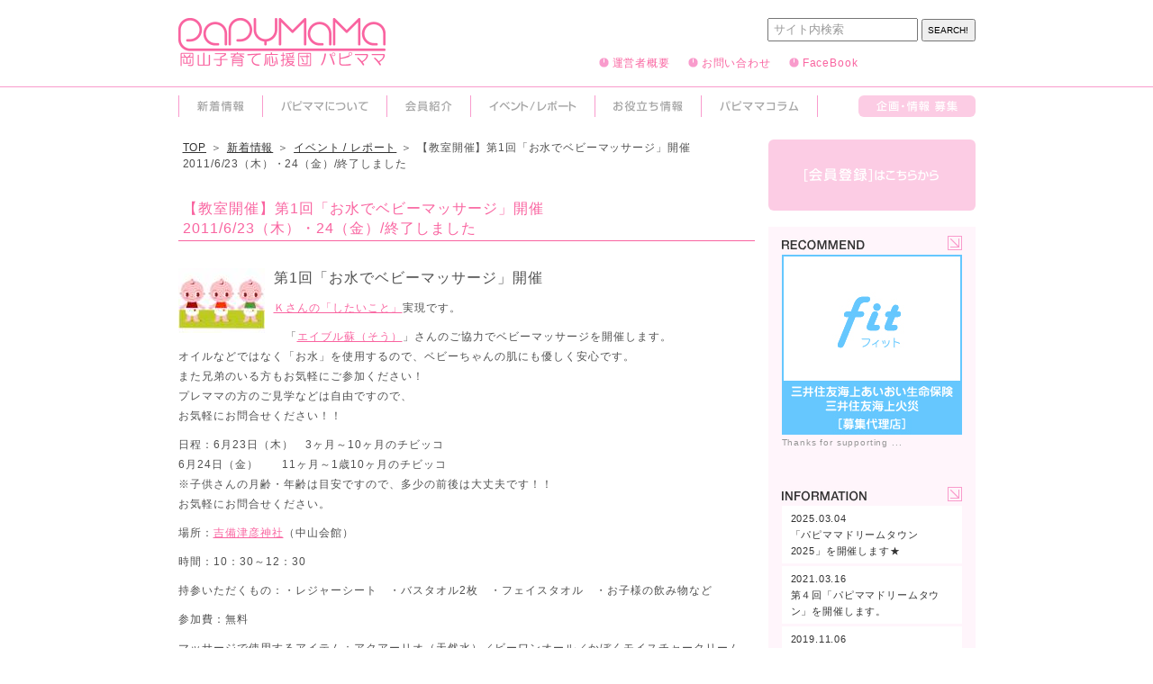

--- FILE ---
content_type: text/html; charset=UTF-8
request_url: https://papymama.com/information/event/1826.html
body_size: 8583
content:
<!DOCTYPE html>
<html lang = "ja">

<head>

<!-- Google tag (gtag.js) -->
<script async src="https://www.googletagmanager.com/gtag/js?id=G-99J5TRVSFR"></script>
<script>
  window.dataLayer = window.dataLayer || [];
  function gtag(){dataLayer.push(arguments);}
  gtag('js', new Date());

  gtag('config', 'G-99J5TRVSFR');
</script>

<meta charset="UTF-8">
<meta http-equiv="X-UA-Compatible" content="IE=edge,chrome=1">
<meta name="robots"      content="index,follow">
<meta name="keywords"    content="イベント 親子のふれあい 情報交換 人の和を広げるサークル,イベント,親子のふれあい,情報交換,人の和を広げるサークル,岡山,倉敷,子育て,育児,応援団,サークル,ママ,パパ,父,母,娘,息子,子供,子ども,こども,PapyMama,ぱぴまま,情報交換,イベント,">
<meta name="description" content="「岡山子育て応援団 パピママ」は親子で楽しみながら、繋がっていく人の和を広げるサークルです。">
<meta name="viewport"    content="width=device-width, user-scalable=no">

<title>【教室開催】第1回「お水でベビーマッサージ」開催　2011/6/23（木）・24（金）/終了しました &laquo;  岡山子育て応援団 パピママ PapyMama イベント 親子のふれあい 情報交換 人の和を広げるサークル</title>

<link rel="stylesheet" href = "https://papymama.com/wordpress/wp-content/themes/papymama2/style.css" type="text/css">

<script src = "/js/jquery-1.3.2.min.js" type = "text/javascript"></script>
<script src = "/js/jquery.inputdefault-1.0.0.js" type = "text/javascript"></script>

<script src = "/js/object.js" type = "text/javascript"></script>
<script src = "/js/jquery.js" type = "text/javascript"></script>
<script src = "/js/jquery.innerfade.js" type = "text/javascript"></script>
<script src = "/js/java.js" type = "text/javascript"></script>

<meta name='robots' content='max-image-preview:large' />
<link rel='dns-prefetch' href='//www.googletagmanager.com' />
<link rel="alternate" type="application/rss+xml" title="岡山子育て応援団 パピママ PapyMama &raquo; フィード" href="https://papymama.com/feed" />
<link rel="alternate" type="application/rss+xml" title="岡山子育て応援団 パピママ PapyMama &raquo; コメントフィード" href="https://papymama.com/comments/feed" />
<script type="text/javascript">
/* <![CDATA[ */
window._wpemojiSettings = {"baseUrl":"https:\/\/s.w.org\/images\/core\/emoji\/15.0.3\/72x72\/","ext":".png","svgUrl":"https:\/\/s.w.org\/images\/core\/emoji\/15.0.3\/svg\/","svgExt":".svg","source":{"concatemoji":"https:\/\/papymama.com\/wordpress\/wp-includes\/js\/wp-emoji-release.min.js?ver=6.5.7"}};
/*! This file is auto-generated */
!function(i,n){var o,s,e;function c(e){try{var t={supportTests:e,timestamp:(new Date).valueOf()};sessionStorage.setItem(o,JSON.stringify(t))}catch(e){}}function p(e,t,n){e.clearRect(0,0,e.canvas.width,e.canvas.height),e.fillText(t,0,0);var t=new Uint32Array(e.getImageData(0,0,e.canvas.width,e.canvas.height).data),r=(e.clearRect(0,0,e.canvas.width,e.canvas.height),e.fillText(n,0,0),new Uint32Array(e.getImageData(0,0,e.canvas.width,e.canvas.height).data));return t.every(function(e,t){return e===r[t]})}function u(e,t,n){switch(t){case"flag":return n(e,"\ud83c\udff3\ufe0f\u200d\u26a7\ufe0f","\ud83c\udff3\ufe0f\u200b\u26a7\ufe0f")?!1:!n(e,"\ud83c\uddfa\ud83c\uddf3","\ud83c\uddfa\u200b\ud83c\uddf3")&&!n(e,"\ud83c\udff4\udb40\udc67\udb40\udc62\udb40\udc65\udb40\udc6e\udb40\udc67\udb40\udc7f","\ud83c\udff4\u200b\udb40\udc67\u200b\udb40\udc62\u200b\udb40\udc65\u200b\udb40\udc6e\u200b\udb40\udc67\u200b\udb40\udc7f");case"emoji":return!n(e,"\ud83d\udc26\u200d\u2b1b","\ud83d\udc26\u200b\u2b1b")}return!1}function f(e,t,n){var r="undefined"!=typeof WorkerGlobalScope&&self instanceof WorkerGlobalScope?new OffscreenCanvas(300,150):i.createElement("canvas"),a=r.getContext("2d",{willReadFrequently:!0}),o=(a.textBaseline="top",a.font="600 32px Arial",{});return e.forEach(function(e){o[e]=t(a,e,n)}),o}function t(e){var t=i.createElement("script");t.src=e,t.defer=!0,i.head.appendChild(t)}"undefined"!=typeof Promise&&(o="wpEmojiSettingsSupports",s=["flag","emoji"],n.supports={everything:!0,everythingExceptFlag:!0},e=new Promise(function(e){i.addEventListener("DOMContentLoaded",e,{once:!0})}),new Promise(function(t){var n=function(){try{var e=JSON.parse(sessionStorage.getItem(o));if("object"==typeof e&&"number"==typeof e.timestamp&&(new Date).valueOf()<e.timestamp+604800&&"object"==typeof e.supportTests)return e.supportTests}catch(e){}return null}();if(!n){if("undefined"!=typeof Worker&&"undefined"!=typeof OffscreenCanvas&&"undefined"!=typeof URL&&URL.createObjectURL&&"undefined"!=typeof Blob)try{var e="postMessage("+f.toString()+"("+[JSON.stringify(s),u.toString(),p.toString()].join(",")+"));",r=new Blob([e],{type:"text/javascript"}),a=new Worker(URL.createObjectURL(r),{name:"wpTestEmojiSupports"});return void(a.onmessage=function(e){c(n=e.data),a.terminate(),t(n)})}catch(e){}c(n=f(s,u,p))}t(n)}).then(function(e){for(var t in e)n.supports[t]=e[t],n.supports.everything=n.supports.everything&&n.supports[t],"flag"!==t&&(n.supports.everythingExceptFlag=n.supports.everythingExceptFlag&&n.supports[t]);n.supports.everythingExceptFlag=n.supports.everythingExceptFlag&&!n.supports.flag,n.DOMReady=!1,n.readyCallback=function(){n.DOMReady=!0}}).then(function(){return e}).then(function(){var e;n.supports.everything||(n.readyCallback(),(e=n.source||{}).concatemoji?t(e.concatemoji):e.wpemoji&&e.twemoji&&(t(e.twemoji),t(e.wpemoji)))}))}((window,document),window._wpemojiSettings);
/* ]]> */
</script>
<style id='wp-emoji-styles-inline-css' type='text/css'>

	img.wp-smiley, img.emoji {
		display: inline !important;
		border: none !important;
		box-shadow: none !important;
		height: 1em !important;
		width: 1em !important;
		margin: 0 0.07em !important;
		vertical-align: -0.1em !important;
		background: none !important;
		padding: 0 !important;
	}
</style>
<link rel='stylesheet' id='wp-block-library-css' href='https://papymama.com/wordpress/wp-includes/css/dist/block-library/style.min.css?ver=6.5.7' type='text/css' media='all' />
<style id='classic-theme-styles-inline-css' type='text/css'>
/*! This file is auto-generated */
.wp-block-button__link{color:#fff;background-color:#32373c;border-radius:9999px;box-shadow:none;text-decoration:none;padding:calc(.667em + 2px) calc(1.333em + 2px);font-size:1.125em}.wp-block-file__button{background:#32373c;color:#fff;text-decoration:none}
</style>
<style id='global-styles-inline-css' type='text/css'>
body{--wp--preset--color--black: #000000;--wp--preset--color--cyan-bluish-gray: #abb8c3;--wp--preset--color--white: #ffffff;--wp--preset--color--pale-pink: #f78da7;--wp--preset--color--vivid-red: #cf2e2e;--wp--preset--color--luminous-vivid-orange: #ff6900;--wp--preset--color--luminous-vivid-amber: #fcb900;--wp--preset--color--light-green-cyan: #7bdcb5;--wp--preset--color--vivid-green-cyan: #00d084;--wp--preset--color--pale-cyan-blue: #8ed1fc;--wp--preset--color--vivid-cyan-blue: #0693e3;--wp--preset--color--vivid-purple: #9b51e0;--wp--preset--gradient--vivid-cyan-blue-to-vivid-purple: linear-gradient(135deg,rgba(6,147,227,1) 0%,rgb(155,81,224) 100%);--wp--preset--gradient--light-green-cyan-to-vivid-green-cyan: linear-gradient(135deg,rgb(122,220,180) 0%,rgb(0,208,130) 100%);--wp--preset--gradient--luminous-vivid-amber-to-luminous-vivid-orange: linear-gradient(135deg,rgba(252,185,0,1) 0%,rgba(255,105,0,1) 100%);--wp--preset--gradient--luminous-vivid-orange-to-vivid-red: linear-gradient(135deg,rgba(255,105,0,1) 0%,rgb(207,46,46) 100%);--wp--preset--gradient--very-light-gray-to-cyan-bluish-gray: linear-gradient(135deg,rgb(238,238,238) 0%,rgb(169,184,195) 100%);--wp--preset--gradient--cool-to-warm-spectrum: linear-gradient(135deg,rgb(74,234,220) 0%,rgb(151,120,209) 20%,rgb(207,42,186) 40%,rgb(238,44,130) 60%,rgb(251,105,98) 80%,rgb(254,248,76) 100%);--wp--preset--gradient--blush-light-purple: linear-gradient(135deg,rgb(255,206,236) 0%,rgb(152,150,240) 100%);--wp--preset--gradient--blush-bordeaux: linear-gradient(135deg,rgb(254,205,165) 0%,rgb(254,45,45) 50%,rgb(107,0,62) 100%);--wp--preset--gradient--luminous-dusk: linear-gradient(135deg,rgb(255,203,112) 0%,rgb(199,81,192) 50%,rgb(65,88,208) 100%);--wp--preset--gradient--pale-ocean: linear-gradient(135deg,rgb(255,245,203) 0%,rgb(182,227,212) 50%,rgb(51,167,181) 100%);--wp--preset--gradient--electric-grass: linear-gradient(135deg,rgb(202,248,128) 0%,rgb(113,206,126) 100%);--wp--preset--gradient--midnight: linear-gradient(135deg,rgb(2,3,129) 0%,rgb(40,116,252) 100%);--wp--preset--font-size--small: 13px;--wp--preset--font-size--medium: 20px;--wp--preset--font-size--large: 36px;--wp--preset--font-size--x-large: 42px;--wp--preset--spacing--20: 0.44rem;--wp--preset--spacing--30: 0.67rem;--wp--preset--spacing--40: 1rem;--wp--preset--spacing--50: 1.5rem;--wp--preset--spacing--60: 2.25rem;--wp--preset--spacing--70: 3.38rem;--wp--preset--spacing--80: 5.06rem;--wp--preset--shadow--natural: 6px 6px 9px rgba(0, 0, 0, 0.2);--wp--preset--shadow--deep: 12px 12px 50px rgba(0, 0, 0, 0.4);--wp--preset--shadow--sharp: 6px 6px 0px rgba(0, 0, 0, 0.2);--wp--preset--shadow--outlined: 6px 6px 0px -3px rgba(255, 255, 255, 1), 6px 6px rgba(0, 0, 0, 1);--wp--preset--shadow--crisp: 6px 6px 0px rgba(0, 0, 0, 1);}:where(.is-layout-flex){gap: 0.5em;}:where(.is-layout-grid){gap: 0.5em;}body .is-layout-flex{display: flex;}body .is-layout-flex{flex-wrap: wrap;align-items: center;}body .is-layout-flex > *{margin: 0;}body .is-layout-grid{display: grid;}body .is-layout-grid > *{margin: 0;}:where(.wp-block-columns.is-layout-flex){gap: 2em;}:where(.wp-block-columns.is-layout-grid){gap: 2em;}:where(.wp-block-post-template.is-layout-flex){gap: 1.25em;}:where(.wp-block-post-template.is-layout-grid){gap: 1.25em;}.has-black-color{color: var(--wp--preset--color--black) !important;}.has-cyan-bluish-gray-color{color: var(--wp--preset--color--cyan-bluish-gray) !important;}.has-white-color{color: var(--wp--preset--color--white) !important;}.has-pale-pink-color{color: var(--wp--preset--color--pale-pink) !important;}.has-vivid-red-color{color: var(--wp--preset--color--vivid-red) !important;}.has-luminous-vivid-orange-color{color: var(--wp--preset--color--luminous-vivid-orange) !important;}.has-luminous-vivid-amber-color{color: var(--wp--preset--color--luminous-vivid-amber) !important;}.has-light-green-cyan-color{color: var(--wp--preset--color--light-green-cyan) !important;}.has-vivid-green-cyan-color{color: var(--wp--preset--color--vivid-green-cyan) !important;}.has-pale-cyan-blue-color{color: var(--wp--preset--color--pale-cyan-blue) !important;}.has-vivid-cyan-blue-color{color: var(--wp--preset--color--vivid-cyan-blue) !important;}.has-vivid-purple-color{color: var(--wp--preset--color--vivid-purple) !important;}.has-black-background-color{background-color: var(--wp--preset--color--black) !important;}.has-cyan-bluish-gray-background-color{background-color: var(--wp--preset--color--cyan-bluish-gray) !important;}.has-white-background-color{background-color: var(--wp--preset--color--white) !important;}.has-pale-pink-background-color{background-color: var(--wp--preset--color--pale-pink) !important;}.has-vivid-red-background-color{background-color: var(--wp--preset--color--vivid-red) !important;}.has-luminous-vivid-orange-background-color{background-color: var(--wp--preset--color--luminous-vivid-orange) !important;}.has-luminous-vivid-amber-background-color{background-color: var(--wp--preset--color--luminous-vivid-amber) !important;}.has-light-green-cyan-background-color{background-color: var(--wp--preset--color--light-green-cyan) !important;}.has-vivid-green-cyan-background-color{background-color: var(--wp--preset--color--vivid-green-cyan) !important;}.has-pale-cyan-blue-background-color{background-color: var(--wp--preset--color--pale-cyan-blue) !important;}.has-vivid-cyan-blue-background-color{background-color: var(--wp--preset--color--vivid-cyan-blue) !important;}.has-vivid-purple-background-color{background-color: var(--wp--preset--color--vivid-purple) !important;}.has-black-border-color{border-color: var(--wp--preset--color--black) !important;}.has-cyan-bluish-gray-border-color{border-color: var(--wp--preset--color--cyan-bluish-gray) !important;}.has-white-border-color{border-color: var(--wp--preset--color--white) !important;}.has-pale-pink-border-color{border-color: var(--wp--preset--color--pale-pink) !important;}.has-vivid-red-border-color{border-color: var(--wp--preset--color--vivid-red) !important;}.has-luminous-vivid-orange-border-color{border-color: var(--wp--preset--color--luminous-vivid-orange) !important;}.has-luminous-vivid-amber-border-color{border-color: var(--wp--preset--color--luminous-vivid-amber) !important;}.has-light-green-cyan-border-color{border-color: var(--wp--preset--color--light-green-cyan) !important;}.has-vivid-green-cyan-border-color{border-color: var(--wp--preset--color--vivid-green-cyan) !important;}.has-pale-cyan-blue-border-color{border-color: var(--wp--preset--color--pale-cyan-blue) !important;}.has-vivid-cyan-blue-border-color{border-color: var(--wp--preset--color--vivid-cyan-blue) !important;}.has-vivid-purple-border-color{border-color: var(--wp--preset--color--vivid-purple) !important;}.has-vivid-cyan-blue-to-vivid-purple-gradient-background{background: var(--wp--preset--gradient--vivid-cyan-blue-to-vivid-purple) !important;}.has-light-green-cyan-to-vivid-green-cyan-gradient-background{background: var(--wp--preset--gradient--light-green-cyan-to-vivid-green-cyan) !important;}.has-luminous-vivid-amber-to-luminous-vivid-orange-gradient-background{background: var(--wp--preset--gradient--luminous-vivid-amber-to-luminous-vivid-orange) !important;}.has-luminous-vivid-orange-to-vivid-red-gradient-background{background: var(--wp--preset--gradient--luminous-vivid-orange-to-vivid-red) !important;}.has-very-light-gray-to-cyan-bluish-gray-gradient-background{background: var(--wp--preset--gradient--very-light-gray-to-cyan-bluish-gray) !important;}.has-cool-to-warm-spectrum-gradient-background{background: var(--wp--preset--gradient--cool-to-warm-spectrum) !important;}.has-blush-light-purple-gradient-background{background: var(--wp--preset--gradient--blush-light-purple) !important;}.has-blush-bordeaux-gradient-background{background: var(--wp--preset--gradient--blush-bordeaux) !important;}.has-luminous-dusk-gradient-background{background: var(--wp--preset--gradient--luminous-dusk) !important;}.has-pale-ocean-gradient-background{background: var(--wp--preset--gradient--pale-ocean) !important;}.has-electric-grass-gradient-background{background: var(--wp--preset--gradient--electric-grass) !important;}.has-midnight-gradient-background{background: var(--wp--preset--gradient--midnight) !important;}.has-small-font-size{font-size: var(--wp--preset--font-size--small) !important;}.has-medium-font-size{font-size: var(--wp--preset--font-size--medium) !important;}.has-large-font-size{font-size: var(--wp--preset--font-size--large) !important;}.has-x-large-font-size{font-size: var(--wp--preset--font-size--x-large) !important;}
.wp-block-navigation a:where(:not(.wp-element-button)){color: inherit;}
:where(.wp-block-post-template.is-layout-flex){gap: 1.25em;}:where(.wp-block-post-template.is-layout-grid){gap: 1.25em;}
:where(.wp-block-columns.is-layout-flex){gap: 2em;}:where(.wp-block-columns.is-layout-grid){gap: 2em;}
.wp-block-pullquote{font-size: 1.5em;line-height: 1.6;}
</style>
<link rel='stylesheet' id='contact-form-7-css' href='https://papymama.com/wordpress/wp-content/plugins/contact-form-7/includes/css/styles.css?ver=5.7.7' type='text/css' media='all' />
<link rel="https://api.w.org/" href="https://papymama.com/wp-json/" /><link rel="alternate" type="application/json" href="https://papymama.com/wp-json/wp/v2/posts/1826" /><link rel="EditURI" type="application/rsd+xml" title="RSD" href="https://papymama.com/wordpress/xmlrpc.php?rsd" />
<meta name="generator" content="WordPress 6.5.7" />
<link rel="canonical" href="https://papymama.com/information/event/1826.html" />
<link rel='shortlink' href='https://papymama.com/?p=1826' />
<link rel="alternate" type="application/json+oembed" href="https://papymama.com/wp-json/oembed/1.0/embed?url=https%3A%2F%2Fpapymama.com%2Finformation%2Fevent%2F1826.html" />
<link rel="alternate" type="text/xml+oembed" href="https://papymama.com/wp-json/oembed/1.0/embed?url=https%3A%2F%2Fpapymama.com%2Finformation%2Fevent%2F1826.html&#038;format=xml" />
<meta name="generator" content="Site Kit by Google 1.124.0" /><!-- Added by Wordpress Smooth Scroll Links 1.1.0 -->
<script type="text/javascript" src="https://papymama.com/wordpress/wp-content/plugins/smooth-scrolling-links-ssl/smoothscroll.js"></script>
<!-- End of Wordpress Smooth Scroll Links 1.1.0 -->

<!-- Protected by WP-SpamFree :: JS BEGIN -->
<script type="text/javascript" src="https://papymama.com/wordpress/wp-content/plugins/wp-spamfree/js/wpsfv2-js.php"></script> 
<!-- Protected by WP-SpamFree :: JS END -->


</head>

<body>

<div id = "icon"></div>
<script type = "text/JavaScript">
/*
  var mc = new SWFObject("/image/header/icon.swf", "topswf", "100%", "100%","10", "#ffffff");
  mc.addParam("wmode", "transparent");
  mc.write('icon');
*/
</script>

<div id = "container">

  <header>
  <div id = "header">
    <div class = "left"><a href = "/" title = "イベント 親子のふれあい 情報交換 人の和を広げるサークル 岡山子育て応援団 パピママ PapyMama"><img src = "https://papymama.com/wordpress/wp-content/themes/papymama2/image/logo.png" title = "岡山子育て応援団 パピママ PapyMama"></a></div>
    <div class = "right">
      <form method = "get" id = "search" action = "https://papymama.com">
        <input type = "text" value = "" name = "s" id = "input" class = "inputDef" default = "サイト内検索">
        <input type = "submit" value = "SEARCH!" id = "searchsubmit">
      </form>
      <p class = "right"><iframe src="https://www.facebook.com/plugins/like.php?href=http%3A%2F%2Fwww.facebook.com%2FPapyMama&amp;send=false&amp;layout=button_count&amp;width=110&amp;show_faces=false&amp;action=like&amp;colorscheme=light&amp;font&amp;height=21&amp;appId=327722860604089" scrolling="no" frameborder="0" style="border:none; overflow:hidden; width:110px; height:21px;" allowTransparency="true"></iframe><br></p>
      <a href = "https://papymama.com/outline" class = "block">運営者概要<br></a>
      <a href = "https://papymama.com/contact" class = "block">お問い合わせ<br></a>
      <a href = "https://www.facebook.com/PapyMama" target = "_blank" class = "sp block">FaceBook<br></a>
      <br class = "clear">
    </div>
    <br class = "clear">
  </div>
  </header>

  <nav>
  <div id = "menu">
    <a href = "https://papymama.com/information" title = "新着情報" class = "nav"><img src = "https://papymama.com/wordpress/wp-content/themes/papymama2/image/menu/n0.png"></a>
    <a href = "https://papymama.com/about" title = "パピママについて" class = "nav"><img src = "https://papymama.com/wordpress/wp-content/themes/papymama2/image/menu/n1.png"></a>
    <a href = "https://papymama.com/member" title = "会員紹介（希望者のみ紹介しています）" class = "nav"><img src = "https://papymama.com/wordpress/wp-content/themes/papymama2/image/menu/n2.png"></a>
    <a href = "https://papymama.com/information/event" title = "イベント / レポート" class = "nav"><img src = "https://papymama.com/wordpress/wp-content/themes/papymama2/image/menu/n3.png"></a>
    <a href = "https://papymama.com/information/useful" title = "お役立ち情報" class = "nav"><img src = "https://papymama.com/wordpress/wp-content/themes/papymama2/image/menu/n4.png"></a>
    <a href = "https://papymama.com/column" title = "PapyMamaコラム" class = "nav"><img src = "https://papymama.com/wordpress/wp-content/themes/papymama2/image/menu/n5.png"></a>
    <a href = "https://papymama.com/wanted" title = "企画・情報募集" class = "right"><img src = "https://papymama.com/wordpress/wp-content/themes/papymama2/image/menu/n9.png"></a>
    <br class = "clear">
  </div>
  </nav>

  <div id = "data">


    <div id = "tree">
      <a href = "https://papymama.com">TOP</a><span>＞</span><a href="https://papymama.com/information">新着情報</a><span>＞</span><a href="https://papymama.com/information/event" rel="category tag">イベント / レポート</a><span>＞</span>【教室開催】第1回「お水でベビーマッサージ」開催　2011/6/23（木）・24（金）/終了しました<br>
    </div>

    <section>
    <article>
    <div class = "column base">
      <h1 id = "ptitle"><div class = "right"><iframe src="https://www.facebook.com/plugins/like.php?href=https://papymama.com/information/event/1826.html&amp;send=false&amp;layout=button_count&amp;width=110&amp;show_faces=true&amp;action=like&amp;colorscheme=light&amp;font&amp;height=21&amp;appId=327722860604089" scrolling="no" frameborder="0" style="border:none; overflow:hidden; width:110px; height:21px;" allowTransparency="true"></iframe></div>【教室開催】第1回「お水でベビーマッサージ」開催　2011/6/23（木）・24（金）/終了しました<br class = "clear"></h1>
      <p><img src="https://papymama.com/wordpress/wp-content/uploads/2011/06/002279s1.jpg" title="002279s[1]" Xwidth="96" Xheight="72" class="alignleft size-full wp-image-1830" /><span style="font-size: medium;">第1回「お水でベビーマッサージ」開催</span></p>
<p><a href="https://papymama.com/?p=1835">Ｋさんの「したいこと」</a>実現です。</p>
<p>　「<a href="http://www.able.gvv.jp/" target="_blank">エイブル蘇（そう）</a>」さんのご協力でベビーマッサージを開催します。<br />オイルなどではなく「お水」を使用するので、ベビーちゃんの肌にも優しく安心です。<br />また兄弟のいる方もお気軽にご参加ください！<br />プレママの方のご見学などは自由ですので、<br />お気軽にお問合せください！！</p>
<p>日程：6月23日（木）　3ヶ月～10ヶ月のチビッコ<br />6月24日（金）　　11ヶ月～1歳10ヶ月のチビッコ<br />※子供さんの月齢・年齢は目安ですので、多少の前後は大丈夫です！！<br />お気軽にお問合せください。</p>
<p>場所：<a href="http://www.kibitsuhiko.or.jp/" target="_blank">吉備津彦神社</a>（中山会館）</p>
<p>時間：10：30～12：30</p>
<p>持参いただくもの：・レジャーシート　・バスタオル2枚　・フェイスタオル　・お子様の飲み物など</p>
<p>参加費：無料</p>
<p>マッサージで使用するアイテム：アクアーリオ（天然水）／ビーワンオール／かぼくモイスチャークリーム</p>
<p>定員：10組　</p>
<p>メッセージ：チャイルドタッチケアは心とからだの栄養です。<br />1日20分の楽しい母子のマッサージタイム。<br />それは赤ちゃんにとって一生の宝物となる贈り物です。<br />無理なく楽しく続けて下さい。</p>
<p><span style="font-size: medium;">お申込は<a href="https://papymama.com/?page_id=825" target="_blank">こちら</a>から・・・</span><br />※摘要に「<span style="color: #ff0000;">ベビーマッサージ参加希望</span>」とご入力ください。<br />注）はじめて参加される一般の方は同時に「仮会員」として登録させていただきますのでご了承ください。<br />年会費は発生しませんのでご安心ください。</p>
<p>お申込締め切り：6月21日　　※定員に達した時点で締め切らさせていただく場合もありますので、ご了承ください。</p>
<p>お問合せ先：メールの方は<a href="https://papymama.com/?page_id=123">こちら</a>から<br />お電話の方→090-9411-1899（石川）</p>
<p>&nbsp;</p>
<p>&nbsp;</p>      <br class = "clear">
    </div>
    </article>

    <div id = "navigation">
      <p class = "left"><a href="https://papymama.com/information/event/1841.html" rel="next">＜ 【交流会開催】パピママ交流会開催　6/20（月）/終了しました</a><br></p>
      <p class = "right"><a href="https://papymama.com/information/event/1802.html" rel="prev">【レポート】「アレルギーっ子も一緒に！お菓子教室」[6/3開催] ＞</a><br></p>
      <br class = "clear">
    </div>

    </section>
  </div>

  <div id = "side">

    <div id = "member">
      <a href = "https://papymama.com/memberentry" id = "mem" class = "sn"><img src = "https://papymama.com/wordpress/wp-content/themes/papymama2/image/menu/m.png"></a>
    </div>

    <div id = "plugin">
      <p class = "left"><img src = "/image/side/recom.jpg" alt = "RECOMMEND"><br></p>
      <a href = "https://papymama.com/sponsor" id = "arrow" class = "block right"><img src = "/image/menu/range.gif" alt = "RECOMMEND"><br></a><br class = "clear">
      <div id = "recommend">
        <a href = "https://papymama.com/sponsor/2210.html"><img src = "https://papymama.com/wordpress/wp-content/uploads/2011/07/fit1.jpg"></a><br>
      </div>
      <script type = "text/JavaScript">
/*
        var mc = new SWFObject("/image/side/rec.swf", "topswf", "100%", "100%","10", "#ffffff");
        mc.write('recommend');
*/
      </script>
      Thanks for supporting ...<br>
    </div>

    <div id = "plugin">
      <p class = "left"><img src = "/image/side/info.jpg" alt = "INFORMATION"><br></p>
      <a href = "https://papymama.com/information" id = "arrow" class = "block right"><img src = "/image/menu/range.gif" alt = "INFORMATION"><br></a><br class = "clear">

      <article><a href = "https://papymama.com/information/event/4476.html" class = "new"><time>2025.03.04</time><br>「パピママドリームタウン2025」を開催します★<br></a></article>
      <article><a href = "https://papymama.com/information/event/4464.html" class = "new"><time>2021.03.16</time><br>第４回「パピママドリームタウン」を開催します。<br></a></article>
      <article><a href = "https://papymama.com/information/event/4457.html" class = "new"><time>2019.11.06</time><br>パピママまつり2019開催！<br></a></article>
      <article><a href = "https://papymama.com/information/event/4449.html" class = "new"><time>2019.02.25</time><br>第3回パピママドリームタウン開催♪<br></a></article>
      <article><a href = "https://papymama.com/information/event/4446.html" class = "new"><time>2018.10.04</time><br>「パピママ駄菓子運動会」開催<br></a></article>
    </div>

    <a href = "https://papymama.com/information" title = "新着情報" class = "sn"><img src = "https://papymama.com/wordpress/wp-content/themes/papymama2/image/menu/sn0.png"></a>
    <a href = "https://papymama.com/about" title = "パピママについて" class = "sn"><img src = "https://papymama.com/wordpress/wp-content/themes/papymama2/image/menu/sn1.png"></a>
    <a href = "https://papymama.com/information/event" title = "イベント / レポート" class = "sn"><img src = "https://papymama.com/wordpress/wp-content/themes/papymama2/image/menu/sn2.png"></a>
    <a href = "https://papymama.com/information/useful" title = "お役立ち情報" class = "sn"><img src = "https://papymama.com/wordpress/wp-content/themes/papymama2/image/menu/sn3.png"></a>
    <a href = "https://papymama.com/column" title = "PapyMamaコラム" class = "sn"><img src = "https://papymama.com/wordpress/wp-content/themes/papymama2/image/menu/sn4.png"></a>
    <a href = "https://papymama.com/wanted" title = "企画・情報募集" class = "sn"><img src = "https://papymama.com/wordpress/wp-content/themes/papymama2/image/menu/sn5.png"></a>
    <a href = "https://papymama.com/specialthanks" title = "SPECIAL THANKS" class = "sn"><img src = "https://papymama.com/wordpress/wp-content/themes/papymama2/image/menu/sn6.png"></a>
    <br class = "clear">

<!--
    <div id = "qr">
      <img src = "/image/side/qr.jpg"><br>
      ［ パピママ モバイルサイト ］<br>
    </div>
// -->

    <a href = "https://mamastage.com/" target = "_blank" title = "手づくり表現ステージ ママステ" class = "sb alpha"><img src = "https://mamastage.com/wordpress/wp-content/themes/1801/image/header/logo.png" style = "height:24px;"><br></a>

    <a href = "https://partners.mamastage.com/" target = "_blank" title = "ママステパートナーズ" class = "sb alpha"><img src = "https://partners.mamastage.com/wordpress/wp-content/themes/Partners/image/logo.png"><br></a>

  </div>
  <br class = "clear">


</div>

<footer>
<div id = "footer">
  <div id = "fbox">
    <p class = "right"><a href = "/">TOP</a><a href = "https://papymama.com/about">パピママについて</a><a href = "https://papymama.com/outline">運営者概要</a><a href = "https://papymama.com/memberentry">会員登録</a><a href = "https://papymama.com/rule">皆で守ろう『10のルール』</a><a href = "https://papymama.com/privacy">個人情報の取り扱いに関して</a><a href = "https://papymama.com/contact">お問い合わせ</a><a href = "" id = "totop">▲ PAGE TOP</a><br></p>
    <p class = "left"><small>&copy; PapyMama</small><br></p>
    <br class = "clear">
  </div>
</div>
</footer>

<script defer src="https://static.cloudflareinsights.com/beacon.min.js/vcd15cbe7772f49c399c6a5babf22c1241717689176015" integrity="sha512-ZpsOmlRQV6y907TI0dKBHq9Md29nnaEIPlkf84rnaERnq6zvWvPUqr2ft8M1aS28oN72PdrCzSjY4U6VaAw1EQ==" data-cf-beacon='{"version":"2024.11.0","token":"889fddfaa59f40d8ba002cdbd2bdafdd","r":1,"server_timing":{"name":{"cfCacheStatus":true,"cfEdge":true,"cfExtPri":true,"cfL4":true,"cfOrigin":true,"cfSpeedBrain":true},"location_startswith":null}}' crossorigin="anonymous"></script>
</body>

<script type="text/javascript" src="https://papymama.com/wordpress/wp-content/plugins/contact-form-7/includes/swv/js/index.js?ver=5.7.7" id="swv-js"></script>
<script type="text/javascript" id="contact-form-7-js-extra">
/* <![CDATA[ */
var wpcf7 = {"api":{"root":"https:\/\/papymama.com\/wp-json\/","namespace":"contact-form-7\/v1"}};
/* ]]> */
</script>
<script type="text/javascript" src="https://papymama.com/wordpress/wp-content/plugins/contact-form-7/includes/js/index.js?ver=5.7.7" id="contact-form-7-js"></script>
<script type="text/javascript" src="https://www.google.com/recaptcha/api.js?render=6LfradsZAAAAAIDR2qUiXmvzaotgunajvF_ZeU3n&amp;ver=3.0" id="google-recaptcha-js"></script>
<script type="text/javascript" src="https://papymama.com/wordpress/wp-includes/js/dist/vendor/wp-polyfill-inert.min.js?ver=3.1.2" id="wp-polyfill-inert-js"></script>
<script type="text/javascript" src="https://papymama.com/wordpress/wp-includes/js/dist/vendor/regenerator-runtime.min.js?ver=0.14.0" id="regenerator-runtime-js"></script>
<script type="text/javascript" src="https://papymama.com/wordpress/wp-includes/js/dist/vendor/wp-polyfill.min.js?ver=3.15.0" id="wp-polyfill-js"></script>
<script type="text/javascript" id="wpcf7-recaptcha-js-extra">
/* <![CDATA[ */
var wpcf7_recaptcha = {"sitekey":"6LfradsZAAAAAIDR2qUiXmvzaotgunajvF_ZeU3n","actions":{"homepage":"homepage","contactform":"contactform"}};
/* ]]> */
</script>
<script type="text/javascript" src="https://papymama.com/wordpress/wp-content/plugins/contact-form-7/modules/recaptcha/index.js?ver=5.7.7" id="wpcf7-recaptcha-js"></script>

</html>

--- FILE ---
content_type: text/html; charset=utf-8
request_url: https://www.google.com/recaptcha/api2/anchor?ar=1&k=6LfradsZAAAAAIDR2qUiXmvzaotgunajvF_ZeU3n&co=aHR0cHM6Ly9wYXB5bWFtYS5jb206NDQz&hl=en&v=PoyoqOPhxBO7pBk68S4YbpHZ&size=invisible&anchor-ms=20000&execute-ms=30000&cb=ktwvj6ioctkk
body_size: 48852
content:
<!DOCTYPE HTML><html dir="ltr" lang="en"><head><meta http-equiv="Content-Type" content="text/html; charset=UTF-8">
<meta http-equiv="X-UA-Compatible" content="IE=edge">
<title>reCAPTCHA</title>
<style type="text/css">
/* cyrillic-ext */
@font-face {
  font-family: 'Roboto';
  font-style: normal;
  font-weight: 400;
  font-stretch: 100%;
  src: url(//fonts.gstatic.com/s/roboto/v48/KFO7CnqEu92Fr1ME7kSn66aGLdTylUAMa3GUBHMdazTgWw.woff2) format('woff2');
  unicode-range: U+0460-052F, U+1C80-1C8A, U+20B4, U+2DE0-2DFF, U+A640-A69F, U+FE2E-FE2F;
}
/* cyrillic */
@font-face {
  font-family: 'Roboto';
  font-style: normal;
  font-weight: 400;
  font-stretch: 100%;
  src: url(//fonts.gstatic.com/s/roboto/v48/KFO7CnqEu92Fr1ME7kSn66aGLdTylUAMa3iUBHMdazTgWw.woff2) format('woff2');
  unicode-range: U+0301, U+0400-045F, U+0490-0491, U+04B0-04B1, U+2116;
}
/* greek-ext */
@font-face {
  font-family: 'Roboto';
  font-style: normal;
  font-weight: 400;
  font-stretch: 100%;
  src: url(//fonts.gstatic.com/s/roboto/v48/KFO7CnqEu92Fr1ME7kSn66aGLdTylUAMa3CUBHMdazTgWw.woff2) format('woff2');
  unicode-range: U+1F00-1FFF;
}
/* greek */
@font-face {
  font-family: 'Roboto';
  font-style: normal;
  font-weight: 400;
  font-stretch: 100%;
  src: url(//fonts.gstatic.com/s/roboto/v48/KFO7CnqEu92Fr1ME7kSn66aGLdTylUAMa3-UBHMdazTgWw.woff2) format('woff2');
  unicode-range: U+0370-0377, U+037A-037F, U+0384-038A, U+038C, U+038E-03A1, U+03A3-03FF;
}
/* math */
@font-face {
  font-family: 'Roboto';
  font-style: normal;
  font-weight: 400;
  font-stretch: 100%;
  src: url(//fonts.gstatic.com/s/roboto/v48/KFO7CnqEu92Fr1ME7kSn66aGLdTylUAMawCUBHMdazTgWw.woff2) format('woff2');
  unicode-range: U+0302-0303, U+0305, U+0307-0308, U+0310, U+0312, U+0315, U+031A, U+0326-0327, U+032C, U+032F-0330, U+0332-0333, U+0338, U+033A, U+0346, U+034D, U+0391-03A1, U+03A3-03A9, U+03B1-03C9, U+03D1, U+03D5-03D6, U+03F0-03F1, U+03F4-03F5, U+2016-2017, U+2034-2038, U+203C, U+2040, U+2043, U+2047, U+2050, U+2057, U+205F, U+2070-2071, U+2074-208E, U+2090-209C, U+20D0-20DC, U+20E1, U+20E5-20EF, U+2100-2112, U+2114-2115, U+2117-2121, U+2123-214F, U+2190, U+2192, U+2194-21AE, U+21B0-21E5, U+21F1-21F2, U+21F4-2211, U+2213-2214, U+2216-22FF, U+2308-230B, U+2310, U+2319, U+231C-2321, U+2336-237A, U+237C, U+2395, U+239B-23B7, U+23D0, U+23DC-23E1, U+2474-2475, U+25AF, U+25B3, U+25B7, U+25BD, U+25C1, U+25CA, U+25CC, U+25FB, U+266D-266F, U+27C0-27FF, U+2900-2AFF, U+2B0E-2B11, U+2B30-2B4C, U+2BFE, U+3030, U+FF5B, U+FF5D, U+1D400-1D7FF, U+1EE00-1EEFF;
}
/* symbols */
@font-face {
  font-family: 'Roboto';
  font-style: normal;
  font-weight: 400;
  font-stretch: 100%;
  src: url(//fonts.gstatic.com/s/roboto/v48/KFO7CnqEu92Fr1ME7kSn66aGLdTylUAMaxKUBHMdazTgWw.woff2) format('woff2');
  unicode-range: U+0001-000C, U+000E-001F, U+007F-009F, U+20DD-20E0, U+20E2-20E4, U+2150-218F, U+2190, U+2192, U+2194-2199, U+21AF, U+21E6-21F0, U+21F3, U+2218-2219, U+2299, U+22C4-22C6, U+2300-243F, U+2440-244A, U+2460-24FF, U+25A0-27BF, U+2800-28FF, U+2921-2922, U+2981, U+29BF, U+29EB, U+2B00-2BFF, U+4DC0-4DFF, U+FFF9-FFFB, U+10140-1018E, U+10190-1019C, U+101A0, U+101D0-101FD, U+102E0-102FB, U+10E60-10E7E, U+1D2C0-1D2D3, U+1D2E0-1D37F, U+1F000-1F0FF, U+1F100-1F1AD, U+1F1E6-1F1FF, U+1F30D-1F30F, U+1F315, U+1F31C, U+1F31E, U+1F320-1F32C, U+1F336, U+1F378, U+1F37D, U+1F382, U+1F393-1F39F, U+1F3A7-1F3A8, U+1F3AC-1F3AF, U+1F3C2, U+1F3C4-1F3C6, U+1F3CA-1F3CE, U+1F3D4-1F3E0, U+1F3ED, U+1F3F1-1F3F3, U+1F3F5-1F3F7, U+1F408, U+1F415, U+1F41F, U+1F426, U+1F43F, U+1F441-1F442, U+1F444, U+1F446-1F449, U+1F44C-1F44E, U+1F453, U+1F46A, U+1F47D, U+1F4A3, U+1F4B0, U+1F4B3, U+1F4B9, U+1F4BB, U+1F4BF, U+1F4C8-1F4CB, U+1F4D6, U+1F4DA, U+1F4DF, U+1F4E3-1F4E6, U+1F4EA-1F4ED, U+1F4F7, U+1F4F9-1F4FB, U+1F4FD-1F4FE, U+1F503, U+1F507-1F50B, U+1F50D, U+1F512-1F513, U+1F53E-1F54A, U+1F54F-1F5FA, U+1F610, U+1F650-1F67F, U+1F687, U+1F68D, U+1F691, U+1F694, U+1F698, U+1F6AD, U+1F6B2, U+1F6B9-1F6BA, U+1F6BC, U+1F6C6-1F6CF, U+1F6D3-1F6D7, U+1F6E0-1F6EA, U+1F6F0-1F6F3, U+1F6F7-1F6FC, U+1F700-1F7FF, U+1F800-1F80B, U+1F810-1F847, U+1F850-1F859, U+1F860-1F887, U+1F890-1F8AD, U+1F8B0-1F8BB, U+1F8C0-1F8C1, U+1F900-1F90B, U+1F93B, U+1F946, U+1F984, U+1F996, U+1F9E9, U+1FA00-1FA6F, U+1FA70-1FA7C, U+1FA80-1FA89, U+1FA8F-1FAC6, U+1FACE-1FADC, U+1FADF-1FAE9, U+1FAF0-1FAF8, U+1FB00-1FBFF;
}
/* vietnamese */
@font-face {
  font-family: 'Roboto';
  font-style: normal;
  font-weight: 400;
  font-stretch: 100%;
  src: url(//fonts.gstatic.com/s/roboto/v48/KFO7CnqEu92Fr1ME7kSn66aGLdTylUAMa3OUBHMdazTgWw.woff2) format('woff2');
  unicode-range: U+0102-0103, U+0110-0111, U+0128-0129, U+0168-0169, U+01A0-01A1, U+01AF-01B0, U+0300-0301, U+0303-0304, U+0308-0309, U+0323, U+0329, U+1EA0-1EF9, U+20AB;
}
/* latin-ext */
@font-face {
  font-family: 'Roboto';
  font-style: normal;
  font-weight: 400;
  font-stretch: 100%;
  src: url(//fonts.gstatic.com/s/roboto/v48/KFO7CnqEu92Fr1ME7kSn66aGLdTylUAMa3KUBHMdazTgWw.woff2) format('woff2');
  unicode-range: U+0100-02BA, U+02BD-02C5, U+02C7-02CC, U+02CE-02D7, U+02DD-02FF, U+0304, U+0308, U+0329, U+1D00-1DBF, U+1E00-1E9F, U+1EF2-1EFF, U+2020, U+20A0-20AB, U+20AD-20C0, U+2113, U+2C60-2C7F, U+A720-A7FF;
}
/* latin */
@font-face {
  font-family: 'Roboto';
  font-style: normal;
  font-weight: 400;
  font-stretch: 100%;
  src: url(//fonts.gstatic.com/s/roboto/v48/KFO7CnqEu92Fr1ME7kSn66aGLdTylUAMa3yUBHMdazQ.woff2) format('woff2');
  unicode-range: U+0000-00FF, U+0131, U+0152-0153, U+02BB-02BC, U+02C6, U+02DA, U+02DC, U+0304, U+0308, U+0329, U+2000-206F, U+20AC, U+2122, U+2191, U+2193, U+2212, U+2215, U+FEFF, U+FFFD;
}
/* cyrillic-ext */
@font-face {
  font-family: 'Roboto';
  font-style: normal;
  font-weight: 500;
  font-stretch: 100%;
  src: url(//fonts.gstatic.com/s/roboto/v48/KFO7CnqEu92Fr1ME7kSn66aGLdTylUAMa3GUBHMdazTgWw.woff2) format('woff2');
  unicode-range: U+0460-052F, U+1C80-1C8A, U+20B4, U+2DE0-2DFF, U+A640-A69F, U+FE2E-FE2F;
}
/* cyrillic */
@font-face {
  font-family: 'Roboto';
  font-style: normal;
  font-weight: 500;
  font-stretch: 100%;
  src: url(//fonts.gstatic.com/s/roboto/v48/KFO7CnqEu92Fr1ME7kSn66aGLdTylUAMa3iUBHMdazTgWw.woff2) format('woff2');
  unicode-range: U+0301, U+0400-045F, U+0490-0491, U+04B0-04B1, U+2116;
}
/* greek-ext */
@font-face {
  font-family: 'Roboto';
  font-style: normal;
  font-weight: 500;
  font-stretch: 100%;
  src: url(//fonts.gstatic.com/s/roboto/v48/KFO7CnqEu92Fr1ME7kSn66aGLdTylUAMa3CUBHMdazTgWw.woff2) format('woff2');
  unicode-range: U+1F00-1FFF;
}
/* greek */
@font-face {
  font-family: 'Roboto';
  font-style: normal;
  font-weight: 500;
  font-stretch: 100%;
  src: url(//fonts.gstatic.com/s/roboto/v48/KFO7CnqEu92Fr1ME7kSn66aGLdTylUAMa3-UBHMdazTgWw.woff2) format('woff2');
  unicode-range: U+0370-0377, U+037A-037F, U+0384-038A, U+038C, U+038E-03A1, U+03A3-03FF;
}
/* math */
@font-face {
  font-family: 'Roboto';
  font-style: normal;
  font-weight: 500;
  font-stretch: 100%;
  src: url(//fonts.gstatic.com/s/roboto/v48/KFO7CnqEu92Fr1ME7kSn66aGLdTylUAMawCUBHMdazTgWw.woff2) format('woff2');
  unicode-range: U+0302-0303, U+0305, U+0307-0308, U+0310, U+0312, U+0315, U+031A, U+0326-0327, U+032C, U+032F-0330, U+0332-0333, U+0338, U+033A, U+0346, U+034D, U+0391-03A1, U+03A3-03A9, U+03B1-03C9, U+03D1, U+03D5-03D6, U+03F0-03F1, U+03F4-03F5, U+2016-2017, U+2034-2038, U+203C, U+2040, U+2043, U+2047, U+2050, U+2057, U+205F, U+2070-2071, U+2074-208E, U+2090-209C, U+20D0-20DC, U+20E1, U+20E5-20EF, U+2100-2112, U+2114-2115, U+2117-2121, U+2123-214F, U+2190, U+2192, U+2194-21AE, U+21B0-21E5, U+21F1-21F2, U+21F4-2211, U+2213-2214, U+2216-22FF, U+2308-230B, U+2310, U+2319, U+231C-2321, U+2336-237A, U+237C, U+2395, U+239B-23B7, U+23D0, U+23DC-23E1, U+2474-2475, U+25AF, U+25B3, U+25B7, U+25BD, U+25C1, U+25CA, U+25CC, U+25FB, U+266D-266F, U+27C0-27FF, U+2900-2AFF, U+2B0E-2B11, U+2B30-2B4C, U+2BFE, U+3030, U+FF5B, U+FF5D, U+1D400-1D7FF, U+1EE00-1EEFF;
}
/* symbols */
@font-face {
  font-family: 'Roboto';
  font-style: normal;
  font-weight: 500;
  font-stretch: 100%;
  src: url(//fonts.gstatic.com/s/roboto/v48/KFO7CnqEu92Fr1ME7kSn66aGLdTylUAMaxKUBHMdazTgWw.woff2) format('woff2');
  unicode-range: U+0001-000C, U+000E-001F, U+007F-009F, U+20DD-20E0, U+20E2-20E4, U+2150-218F, U+2190, U+2192, U+2194-2199, U+21AF, U+21E6-21F0, U+21F3, U+2218-2219, U+2299, U+22C4-22C6, U+2300-243F, U+2440-244A, U+2460-24FF, U+25A0-27BF, U+2800-28FF, U+2921-2922, U+2981, U+29BF, U+29EB, U+2B00-2BFF, U+4DC0-4DFF, U+FFF9-FFFB, U+10140-1018E, U+10190-1019C, U+101A0, U+101D0-101FD, U+102E0-102FB, U+10E60-10E7E, U+1D2C0-1D2D3, U+1D2E0-1D37F, U+1F000-1F0FF, U+1F100-1F1AD, U+1F1E6-1F1FF, U+1F30D-1F30F, U+1F315, U+1F31C, U+1F31E, U+1F320-1F32C, U+1F336, U+1F378, U+1F37D, U+1F382, U+1F393-1F39F, U+1F3A7-1F3A8, U+1F3AC-1F3AF, U+1F3C2, U+1F3C4-1F3C6, U+1F3CA-1F3CE, U+1F3D4-1F3E0, U+1F3ED, U+1F3F1-1F3F3, U+1F3F5-1F3F7, U+1F408, U+1F415, U+1F41F, U+1F426, U+1F43F, U+1F441-1F442, U+1F444, U+1F446-1F449, U+1F44C-1F44E, U+1F453, U+1F46A, U+1F47D, U+1F4A3, U+1F4B0, U+1F4B3, U+1F4B9, U+1F4BB, U+1F4BF, U+1F4C8-1F4CB, U+1F4D6, U+1F4DA, U+1F4DF, U+1F4E3-1F4E6, U+1F4EA-1F4ED, U+1F4F7, U+1F4F9-1F4FB, U+1F4FD-1F4FE, U+1F503, U+1F507-1F50B, U+1F50D, U+1F512-1F513, U+1F53E-1F54A, U+1F54F-1F5FA, U+1F610, U+1F650-1F67F, U+1F687, U+1F68D, U+1F691, U+1F694, U+1F698, U+1F6AD, U+1F6B2, U+1F6B9-1F6BA, U+1F6BC, U+1F6C6-1F6CF, U+1F6D3-1F6D7, U+1F6E0-1F6EA, U+1F6F0-1F6F3, U+1F6F7-1F6FC, U+1F700-1F7FF, U+1F800-1F80B, U+1F810-1F847, U+1F850-1F859, U+1F860-1F887, U+1F890-1F8AD, U+1F8B0-1F8BB, U+1F8C0-1F8C1, U+1F900-1F90B, U+1F93B, U+1F946, U+1F984, U+1F996, U+1F9E9, U+1FA00-1FA6F, U+1FA70-1FA7C, U+1FA80-1FA89, U+1FA8F-1FAC6, U+1FACE-1FADC, U+1FADF-1FAE9, U+1FAF0-1FAF8, U+1FB00-1FBFF;
}
/* vietnamese */
@font-face {
  font-family: 'Roboto';
  font-style: normal;
  font-weight: 500;
  font-stretch: 100%;
  src: url(//fonts.gstatic.com/s/roboto/v48/KFO7CnqEu92Fr1ME7kSn66aGLdTylUAMa3OUBHMdazTgWw.woff2) format('woff2');
  unicode-range: U+0102-0103, U+0110-0111, U+0128-0129, U+0168-0169, U+01A0-01A1, U+01AF-01B0, U+0300-0301, U+0303-0304, U+0308-0309, U+0323, U+0329, U+1EA0-1EF9, U+20AB;
}
/* latin-ext */
@font-face {
  font-family: 'Roboto';
  font-style: normal;
  font-weight: 500;
  font-stretch: 100%;
  src: url(//fonts.gstatic.com/s/roboto/v48/KFO7CnqEu92Fr1ME7kSn66aGLdTylUAMa3KUBHMdazTgWw.woff2) format('woff2');
  unicode-range: U+0100-02BA, U+02BD-02C5, U+02C7-02CC, U+02CE-02D7, U+02DD-02FF, U+0304, U+0308, U+0329, U+1D00-1DBF, U+1E00-1E9F, U+1EF2-1EFF, U+2020, U+20A0-20AB, U+20AD-20C0, U+2113, U+2C60-2C7F, U+A720-A7FF;
}
/* latin */
@font-face {
  font-family: 'Roboto';
  font-style: normal;
  font-weight: 500;
  font-stretch: 100%;
  src: url(//fonts.gstatic.com/s/roboto/v48/KFO7CnqEu92Fr1ME7kSn66aGLdTylUAMa3yUBHMdazQ.woff2) format('woff2');
  unicode-range: U+0000-00FF, U+0131, U+0152-0153, U+02BB-02BC, U+02C6, U+02DA, U+02DC, U+0304, U+0308, U+0329, U+2000-206F, U+20AC, U+2122, U+2191, U+2193, U+2212, U+2215, U+FEFF, U+FFFD;
}
/* cyrillic-ext */
@font-face {
  font-family: 'Roboto';
  font-style: normal;
  font-weight: 900;
  font-stretch: 100%;
  src: url(//fonts.gstatic.com/s/roboto/v48/KFO7CnqEu92Fr1ME7kSn66aGLdTylUAMa3GUBHMdazTgWw.woff2) format('woff2');
  unicode-range: U+0460-052F, U+1C80-1C8A, U+20B4, U+2DE0-2DFF, U+A640-A69F, U+FE2E-FE2F;
}
/* cyrillic */
@font-face {
  font-family: 'Roboto';
  font-style: normal;
  font-weight: 900;
  font-stretch: 100%;
  src: url(//fonts.gstatic.com/s/roboto/v48/KFO7CnqEu92Fr1ME7kSn66aGLdTylUAMa3iUBHMdazTgWw.woff2) format('woff2');
  unicode-range: U+0301, U+0400-045F, U+0490-0491, U+04B0-04B1, U+2116;
}
/* greek-ext */
@font-face {
  font-family: 'Roboto';
  font-style: normal;
  font-weight: 900;
  font-stretch: 100%;
  src: url(//fonts.gstatic.com/s/roboto/v48/KFO7CnqEu92Fr1ME7kSn66aGLdTylUAMa3CUBHMdazTgWw.woff2) format('woff2');
  unicode-range: U+1F00-1FFF;
}
/* greek */
@font-face {
  font-family: 'Roboto';
  font-style: normal;
  font-weight: 900;
  font-stretch: 100%;
  src: url(//fonts.gstatic.com/s/roboto/v48/KFO7CnqEu92Fr1ME7kSn66aGLdTylUAMa3-UBHMdazTgWw.woff2) format('woff2');
  unicode-range: U+0370-0377, U+037A-037F, U+0384-038A, U+038C, U+038E-03A1, U+03A3-03FF;
}
/* math */
@font-face {
  font-family: 'Roboto';
  font-style: normal;
  font-weight: 900;
  font-stretch: 100%;
  src: url(//fonts.gstatic.com/s/roboto/v48/KFO7CnqEu92Fr1ME7kSn66aGLdTylUAMawCUBHMdazTgWw.woff2) format('woff2');
  unicode-range: U+0302-0303, U+0305, U+0307-0308, U+0310, U+0312, U+0315, U+031A, U+0326-0327, U+032C, U+032F-0330, U+0332-0333, U+0338, U+033A, U+0346, U+034D, U+0391-03A1, U+03A3-03A9, U+03B1-03C9, U+03D1, U+03D5-03D6, U+03F0-03F1, U+03F4-03F5, U+2016-2017, U+2034-2038, U+203C, U+2040, U+2043, U+2047, U+2050, U+2057, U+205F, U+2070-2071, U+2074-208E, U+2090-209C, U+20D0-20DC, U+20E1, U+20E5-20EF, U+2100-2112, U+2114-2115, U+2117-2121, U+2123-214F, U+2190, U+2192, U+2194-21AE, U+21B0-21E5, U+21F1-21F2, U+21F4-2211, U+2213-2214, U+2216-22FF, U+2308-230B, U+2310, U+2319, U+231C-2321, U+2336-237A, U+237C, U+2395, U+239B-23B7, U+23D0, U+23DC-23E1, U+2474-2475, U+25AF, U+25B3, U+25B7, U+25BD, U+25C1, U+25CA, U+25CC, U+25FB, U+266D-266F, U+27C0-27FF, U+2900-2AFF, U+2B0E-2B11, U+2B30-2B4C, U+2BFE, U+3030, U+FF5B, U+FF5D, U+1D400-1D7FF, U+1EE00-1EEFF;
}
/* symbols */
@font-face {
  font-family: 'Roboto';
  font-style: normal;
  font-weight: 900;
  font-stretch: 100%;
  src: url(//fonts.gstatic.com/s/roboto/v48/KFO7CnqEu92Fr1ME7kSn66aGLdTylUAMaxKUBHMdazTgWw.woff2) format('woff2');
  unicode-range: U+0001-000C, U+000E-001F, U+007F-009F, U+20DD-20E0, U+20E2-20E4, U+2150-218F, U+2190, U+2192, U+2194-2199, U+21AF, U+21E6-21F0, U+21F3, U+2218-2219, U+2299, U+22C4-22C6, U+2300-243F, U+2440-244A, U+2460-24FF, U+25A0-27BF, U+2800-28FF, U+2921-2922, U+2981, U+29BF, U+29EB, U+2B00-2BFF, U+4DC0-4DFF, U+FFF9-FFFB, U+10140-1018E, U+10190-1019C, U+101A0, U+101D0-101FD, U+102E0-102FB, U+10E60-10E7E, U+1D2C0-1D2D3, U+1D2E0-1D37F, U+1F000-1F0FF, U+1F100-1F1AD, U+1F1E6-1F1FF, U+1F30D-1F30F, U+1F315, U+1F31C, U+1F31E, U+1F320-1F32C, U+1F336, U+1F378, U+1F37D, U+1F382, U+1F393-1F39F, U+1F3A7-1F3A8, U+1F3AC-1F3AF, U+1F3C2, U+1F3C4-1F3C6, U+1F3CA-1F3CE, U+1F3D4-1F3E0, U+1F3ED, U+1F3F1-1F3F3, U+1F3F5-1F3F7, U+1F408, U+1F415, U+1F41F, U+1F426, U+1F43F, U+1F441-1F442, U+1F444, U+1F446-1F449, U+1F44C-1F44E, U+1F453, U+1F46A, U+1F47D, U+1F4A3, U+1F4B0, U+1F4B3, U+1F4B9, U+1F4BB, U+1F4BF, U+1F4C8-1F4CB, U+1F4D6, U+1F4DA, U+1F4DF, U+1F4E3-1F4E6, U+1F4EA-1F4ED, U+1F4F7, U+1F4F9-1F4FB, U+1F4FD-1F4FE, U+1F503, U+1F507-1F50B, U+1F50D, U+1F512-1F513, U+1F53E-1F54A, U+1F54F-1F5FA, U+1F610, U+1F650-1F67F, U+1F687, U+1F68D, U+1F691, U+1F694, U+1F698, U+1F6AD, U+1F6B2, U+1F6B9-1F6BA, U+1F6BC, U+1F6C6-1F6CF, U+1F6D3-1F6D7, U+1F6E0-1F6EA, U+1F6F0-1F6F3, U+1F6F7-1F6FC, U+1F700-1F7FF, U+1F800-1F80B, U+1F810-1F847, U+1F850-1F859, U+1F860-1F887, U+1F890-1F8AD, U+1F8B0-1F8BB, U+1F8C0-1F8C1, U+1F900-1F90B, U+1F93B, U+1F946, U+1F984, U+1F996, U+1F9E9, U+1FA00-1FA6F, U+1FA70-1FA7C, U+1FA80-1FA89, U+1FA8F-1FAC6, U+1FACE-1FADC, U+1FADF-1FAE9, U+1FAF0-1FAF8, U+1FB00-1FBFF;
}
/* vietnamese */
@font-face {
  font-family: 'Roboto';
  font-style: normal;
  font-weight: 900;
  font-stretch: 100%;
  src: url(//fonts.gstatic.com/s/roboto/v48/KFO7CnqEu92Fr1ME7kSn66aGLdTylUAMa3OUBHMdazTgWw.woff2) format('woff2');
  unicode-range: U+0102-0103, U+0110-0111, U+0128-0129, U+0168-0169, U+01A0-01A1, U+01AF-01B0, U+0300-0301, U+0303-0304, U+0308-0309, U+0323, U+0329, U+1EA0-1EF9, U+20AB;
}
/* latin-ext */
@font-face {
  font-family: 'Roboto';
  font-style: normal;
  font-weight: 900;
  font-stretch: 100%;
  src: url(//fonts.gstatic.com/s/roboto/v48/KFO7CnqEu92Fr1ME7kSn66aGLdTylUAMa3KUBHMdazTgWw.woff2) format('woff2');
  unicode-range: U+0100-02BA, U+02BD-02C5, U+02C7-02CC, U+02CE-02D7, U+02DD-02FF, U+0304, U+0308, U+0329, U+1D00-1DBF, U+1E00-1E9F, U+1EF2-1EFF, U+2020, U+20A0-20AB, U+20AD-20C0, U+2113, U+2C60-2C7F, U+A720-A7FF;
}
/* latin */
@font-face {
  font-family: 'Roboto';
  font-style: normal;
  font-weight: 900;
  font-stretch: 100%;
  src: url(//fonts.gstatic.com/s/roboto/v48/KFO7CnqEu92Fr1ME7kSn66aGLdTylUAMa3yUBHMdazQ.woff2) format('woff2');
  unicode-range: U+0000-00FF, U+0131, U+0152-0153, U+02BB-02BC, U+02C6, U+02DA, U+02DC, U+0304, U+0308, U+0329, U+2000-206F, U+20AC, U+2122, U+2191, U+2193, U+2212, U+2215, U+FEFF, U+FFFD;
}

</style>
<link rel="stylesheet" type="text/css" href="https://www.gstatic.com/recaptcha/releases/PoyoqOPhxBO7pBk68S4YbpHZ/styles__ltr.css">
<script nonce="jJD2mVG_lxhBaLHYHVh0Yg" type="text/javascript">window['__recaptcha_api'] = 'https://www.google.com/recaptcha/api2/';</script>
<script type="text/javascript" src="https://www.gstatic.com/recaptcha/releases/PoyoqOPhxBO7pBk68S4YbpHZ/recaptcha__en.js" nonce="jJD2mVG_lxhBaLHYHVh0Yg">
      
    </script></head>
<body><div id="rc-anchor-alert" class="rc-anchor-alert"></div>
<input type="hidden" id="recaptcha-token" value="[base64]">
<script type="text/javascript" nonce="jJD2mVG_lxhBaLHYHVh0Yg">
      recaptcha.anchor.Main.init("[\x22ainput\x22,[\x22bgdata\x22,\x22\x22,\[base64]/[base64]/bmV3IFpbdF0obVswXSk6Sz09Mj9uZXcgWlt0XShtWzBdLG1bMV0pOks9PTM/bmV3IFpbdF0obVswXSxtWzFdLG1bMl0pOks9PTQ/[base64]/[base64]/[base64]/[base64]/[base64]/[base64]/[base64]/[base64]/[base64]/[base64]/[base64]/[base64]/[base64]/[base64]\\u003d\\u003d\x22,\[base64]\\u003d\x22,\x22eBVAw44DwpPDlMO0wptKT08hw7UNSF7DqcKuVzwpeFlvXlZtQxppwrFWwojCsgYVw6QSw48Rwpcew7Ytw4Mkwq8Rw53DsATCkQlWw7rDiFNVAzwwQnQfwqF9P3gdS2fCp8OHw7/DgV7DtHzDgD/[base64]/YijDuiDCrksUUn0FTMOSw6TDqsKnc8KQw4wvA8KlGMK9wrAiwogRbMKrw60Qwo7CgmAyUVoKwqHCvUrDk8K0NX7CpMKwwrEKwq3Ctw/[base64]/w7vDoixtwrnDuwZ6G2PCqX/Dm8OUVkthw4DDosO+w4UowrDDu1PCvHTCr03DhGInGiLCl8Kkw4lVN8KNMRRIw70rw7EuwqjDjw8UEsO5w6HDnMK+woTDpsKlNsKXD8OZD8O3f8K+FsKPw7nClcOhVMKIf2Njwq/CtsKxIMKtWcO1eS/[base64]/DgMOldHtbZ8OGB8OITm7DqsKFMgZxw5kAKMKcYcKhOkpvEcOdw5XDgmNxwqspwp3CjGfCsR7CoSAGXHDCu8OCwozDscOMQ23CpcOacCQ2G1ELw7DCicKDTcKXGQrCrcOkPwFvSyRew4w/[base64]/CpiXDmzJMfMK2Uw/DjDhdMsKew5lFw7xzZsK0Xihiw4TCtBNlTSkxw7nDrMK6Cz/CksOhwoPCicOOw7YHGgZVwqTClMKKw6l2GcKhw4vDhcK4L8KOw5zCscKiwp3Cr20JEsK5wq4Bw45mCsKTwrHCscKwHQfCtcOuUAPCrsKjGADDlMKzw7HCq2fDpS3CmMO/wrVyw5fCtcOMBUzDvQ3CmVLDrMOswr3DuDfDt28jwr1mCMOTQcKhw63DtSfDvh3Doj/DpDRxAwQ0wrcHwrbCqgcsH8KzIcOFw4BCfTU8wrsbdUvDsy/DvsKLw7/[base64]/CnhDDjcKrw70CTMOrdivCm8OKw4NcSWNswpoaTMOowpjCtX3DrcOxw5bCng7CmMOxclbDik/CuTvDqjFXOcKLScKveMKWcMKvw5w7F8KyEldowowPJcKAw6XClyQOMTxPZ2hmwpTDocKzw7wQLMOpJiEpcwRORcKzOUxeAxd4JgR5wos2bsOXw6cCwrbCncOrwo5EYxhvMMKmw5Zbwo/[base64]/[base64]/DqBXCt8KMw7k2UTVhFCglwrHCrsKvZcOId8K/GxXDnn7CgsKvwr8TwpoGFcOBTjRmwqPCpMKmWHhoXA/[base64]/ChcOECyFfwoTDum9uEC/CvsKGw63CscO6w77DicKXw5HCh8OgwoZqczLClcK9OCYSIcOmwpMbw6vDucKKwqHDh3nCl8KpwqLCh8OcwqMQe8OedW3DrMO0JMKGUMKFw6vDo1AWwq1Mwr93CsKeGkzDl8OKw4zDo1/[base64]/CmMOIw7XCsFUMHGIkQcKuJ2DDkMK+SgzCjsOpw5HDpsOhw47Cj8OCFMO4w5rCrsK5acKpe8OTwpVVIwrCkUFhN8KVw57DjcOtfMKbUMOrwrwGJWvCmDzDkxhpJl1RdztyI1U9wqEfw6YVwqHClcKhccKfw4vDnWNtAkB7XMKOeCnDosK1wrXDi8K5eV/[base64]/wolDKMKhwrDCr07CqMKPwr3CkFhtw7fCn2zCiTbCn8OwdT3DpnhDwrLCn1BswpzDpsOrw6DChT/DosORwpRHwobDogvCusKZHF4ow5/DhWvDk8O3TcKlX8OHDzDCnldUVsKaQsOrBEzCgcOAw41bJX3DrWcVRsKcw6nCmsKZGcOuJ8OJG8KLw4HCuWLDlRTDhsKOeMKRwo14wpXDlBNleHPDoQrCuE9fTnc9woHDhm/ChsOPBwLCtMK+S8KwS8K6T2HCiMKkwrzCqsKNDTvCjDzDs3Afw7XCosKRwoPDgMK3wrp+ZT3CpMO4wpR0L8OAw4PDognCsMOEwp3CklM0bsKLwoRmUMO7wqvCuHcqHhXCoRUcw4fDmsOKw6FaSm/CjzFgwqTCmHMAe3DDtGI0VcOswpk4B8OUUndDw7vCjcO1w7bDqcO/[base64]/w5wFFcKEw7XCtRTCvzzDons4w7ZrYl0gw4tgwq0GwoccFMK2cgbDjMOFelHDjWPCkxvDvcK0FyESw73ChsOgczrDhcOGWMK7woQ6S8O+w7IxTV98Xg4YwoTCvsOofMO5w43Dk8O+TMOmw6xNK8KHDlPCuz/DlmjCjsK+w43Cg1sGw48aD8KYHcKMLsK0JsOaQw3DicO4wqIaFk3DpR9hw7vClCImwqpddn0Tw4Mhw7Qbw6nCksKnP8KzUiwhw4wXLsKCwrvCnsOdS2fCkWMLwqYiw4LDscKdRFTDkMO4TgfDvcKIwrPCrsO7w47CjsKCU8KUDHLDucKoJ8KLwqA4Yh/Dt8Oiwrs/ZMK7wqXDlR1NZsOAecK0woHDs8OIGiXCssOpB8Kew6zCjS/[base64]/DqcOpw47CocOlwqvDhgsxwoTDgsKbAMO8w5wJVsKwcsK5w40HAMOXwoFEZcKOw53CjDIsBjPCrcOAQh5/[base64]/[base64]/dAbDtcOEwpPDiMOjVhpwEMKIa3zCtAw+w6/CscKRDcO2w6LDtiLCgAnCvHDDtAHDqMO0w5vDhsO9w5kHwo7ClFTDkcK5fTBXw4Bdwr/Co8OCw7jCnsOPwot5wrnDhsKvNX/[base64]/[base64]/CsAzCggnDl8KYw50rX8O1HcKzw6s/SUzDg2gpZMKvwrsjwrrClHTDlFvDucOowpzDlW/CjMKlw4DDmcKMTWduVcKNwo7CrcOcSmXDuE7CuMKSQiDCtcKndMOrwrnDtmTDjMO0w7bCpC1+w50Hw57CqcO/wr/CjVNOL2vCkgXDvMKKHsOXJSVLZzkwS8OvwoFZw6HDumclw6kIwr9vFVljw4wuHiXCpWLDnhVkwrlJw6XCg8KkdcOiNAUFwovCisOKBTFpwpoKw7paKTjCtcO1w4gPXcOTwobDk354F8OYwr7DmVVOwr5CIcOAQl/[base64]/DkcO+wrZawq9pA2gIHV5+w5XDkMKJwpNMHm3CvAfDgMK+wrHDmjHDusKrBjDDnsOqGcKhFcOqwqrDvADDosOLw6/CsFvDjcKOw6HCq8KFw5JQwqghbMKoYhPCrcKjw4LCp3zCtsOmw4/DnC9BNsOhw7XCjhLCl2bDl8OuK3fCvinCqcOXQWvCn1opAcKbworDnwJvcxHCpcK7w7kRS1UZwqzDrjTDiWlaCmJIw4HDsyghXEJhNxbCnw5Gw5/[base64]/w4nCh8OUwofCg8OLw5rChUp8w5vDh8KRwr/DmmBXMcO2JTBMfz/DgXbDpnzCrsK/eMOkeQc+DMOFwoNzWMKVacOJwpUVB8K/wprDs8KpwooLa1Y4XFwuw4jDjCEiM8Kqel/Dq8KXRRLDqzHCh8Oyw5Ajw73DgcOJwoAuVsKsw68pwrrCm1rDtcOdwooKPsKaOR3DhcOATSJPwr0QYWLDhMK7w5DDjsOOwoobbcK6HzQvw6kjwp9Gw7nDvGojI8Oewo7Cp8OSw4jCpcOIwpTDt1tPwoDCr8KBwqljG8KGw5Yjw6vDjybCqsOnwr/Cu2ESw4AewqzCuF7Dq8KAwpxsJcKhwq3DncK+bQXCpUIcwqjCpTJEV8O6w4lFWljCl8KZB33DqcOjEsKxSsOtOsKNem3DpcOiw5/[base64]/w7ocwphGbSR5VsOowq7Dvgoqw7HDgcKjWMK0w7LDrsKlwpXDkMOWwrjDjMKFwqPCkzjDj27CuMKOwq4kSsOowpx2AGTDsVIICRLDuMOaTcKVT8OSw7/DryxYVsK2KWLCiMK4BMOjwqRGwoEnwrB5J8ObwqNRccOeaTZNwqhuw7vDv2LDgkExHFjCkGvDuSxMw7NPwrzCh35KwqnDhcK5w755L1nDhkHDs8OrIVfDisO0w645MsOOw5zDqno4wqNNwr7DkMKWw64uwpV4Kk/CvA4Mw7VwwozDuMOTKVnCpkhACETCpcOrwpIBw7fChzbDhcOow6/CpMKfDHQKwoRow5cbGcOle8Kww7fCkMO8wp3CksKHw6RCVn3CqT1gNXQAw4VFJcOfw5kMwqBGwrvCocO3asOlIm/CnlTDtx/DvsOzYh8jwpTCkMKWTE7Dg1EQwpjCncKIw57DmHw+wrgSAE/CucOJwqBcw6VUwownworCoSTDpMOJWgDDh1AkLC3DhcOXw5jCmcKETm9iw4bDjsOOwqB8w6ENw5JFGBbDp0XDtMKlwpTDqMOHw50Dw7bCpUXChBJjw5vCmcOPdXpgw5I4w4LCjHwpRsObdcOBcsOJFcO1woHDtXPDqcOwwqHDqBEYKcK5P8O/BE7DrQdxVcKmV8Kgw6bCk1UuYwXDscKYwpLDgcKSwqARAgbDnCjCrF8cHE1rwpkLE8Ozw6zDgsK2wozChcO8w5jCtcK+F8ONw4c8F8KJHT8jUBbCgcOMw4EhwodYwoovecOdwqnDkgwbwqskZ0Z2wrVIwqJ/DcKaYsOiwofCkMOfw51qw4DCjMOQwpfDvsO/bjbDugnCvCZgeC50WWXCu8OUJMKud8KlC8KmE8OAYsK2CcOFw43Duis3VMKTQnwewrzCt0nCiMORwpvCvTrDqAUswp8MwoDCvRofwoLDoMOkwpXCsjvCgkTDtyzDgxAFw7DCmkwoNMKqQQrDisOrXcKbw7/Cl2g3WsKsZk/CpHvCjhI2w5d3w5/CriDDnmnDsU/[base64]/[base64]/Cg8KaNFHDqsO4w7AcCjrDpMKrwrfCvk/DjgPDhcKsXGrCvVxGaU7DsMOrw5rCgMO0VcKGTXt8w6Y+w4vCtMK1w6vDhStCSyBSXBttwpgUwpdqw61XacKawpM6wr44wpnDhcO/EMK+XSp9GWPDoMK3w5hIUsKjwo1zHMKawpIQJcOHDsKCasOZHMOhw7nDo2TDtcKKBGlsUcOGw4xnwrjCtkBuWMKYwoELfT/CvCABEB8IWxbDq8K8w77CrlLChcOfw6kdw54ewooeK8Odwp8Jw54Fw4HDr39UC8Ktw7gWw7kJwq7DqGkSMHTCk8OdUTE/w4nCtcOKwqvDhXPDt8K4G2NHHEUpwrwYwoTCuRnCnUk/woJOeSnDmsKjacO0I8Krwr3DrcKMwr3CnwfChHsXw6TDocKmwqRcRcOrN0nCscKiUl/[base64]/CpHECw5s+w4Y+wqHCjcOsw5rCjjJ/w4YZecK1LMO8Z8KUTMKaU3vCowRoZiBtw7nCrMOPeMKFcRXDssO3G8O4w6QowpHCqVLDnMK6wp/CuU7Cl8KIwrPCj27DnknCoMOuw7LDucKHBMOlHMKlw7hTNMOPwqYOw53DssKPDcOfw5vDvFNhw7/DnBsiwpp+w77Dk0sPworDjsKIwq0FEMOrLMOna2/Csh5mRXhxG8OrZsKzw50tGmXDnznCqHPDjsOFwrTDoQQew5nDkXbCvgLCsMK+EcOGeMKzwqnDmcO6UcKAw4/[base64]/woIfw7dOw6IlLcKgw7cTw60bYgh8QcO0wqkLw4jCvkwLZ0jDillWwqHDhMOdw6s0w5zDsl1sV8OdbMKYEXUFwqdrw7nDlcOrKcOCwpcKw4Ike8K8w5EpYRAiGMKpKMKsw4LDgMOFDcKIaU/DnCl/NQUuAmhrwpPCjcO+HcKqGsOuw4TDjz3Ch0nCvCtJwoFHw4vDi2ABPzwmdsOaV19Ow6jCl0HCk8KHw6lIwrHCn8KXwovCr8Kdw61xw5zDrg1ww6HCh8O5w7XCtsOUw4/[base64]/wrBcMUh+VMO6UsKLK8OIw6tgRXQ3Exp1wrrCn8KdUngQJR/DssKWw5s6w4vDngtJw6Q6QRg6UMKqwq8EL8KoImlVwpXDvsKdwrcgwocEw4wMHcOHw7DCosO3DsOYX2VKwoPCpcOew5HDp2LDsADDgMKGRMOYL1Afw4zCn8KbwpMMEHNUwrPDqE/ChMO4TMK9wokQQA7DvmzCtH5vwqBPDjRHw75Nw43DlsK3OmzCmHTCrcKcZDTCpA/DrsOhw7dfwrLDqMOmATrDq1cZLTzDpcOLwpLDjcOzw4RyeMOkY8KTwqNALh4xYsOZwrB/w54VCzcYPihKZsOWw5tAWCIMU27Ci8OmJ8K+wrrDlFrCv8K4RTvDrybCj3MGa8Ovw68ow7PCocKWwolWw6FQw5ouPk4EAGkmCVHCrMKYaMKCWCMwVcOwwrwja8K3wpwmT8KFA2ZuwqhIT8Olwo3CpMKgBiEkwo1Hw5fDnh3CocO1wp95IzXDpcKkw4bCinRPf8KTwq/DmEbDisKBw49+w45RIk3CgsKgw5zDg1XCtMK4BMOwPAhZwqjCh3s2Yj04wq9Fw4zDjcO2wojDpcO4wpHDq2zDn8KNw5gdw7siw65AOsKKw4DCjUPChw/CvFlpH8K9c8KMFHIjw6wucsOBw5QpwoZLZcKZw4FAw4ZbWMOTw4ZQKMOJPMOyw4orwrRjEcOZwrs9MAlafCJvw6IzeBzDnn4GwpTDikXCj8KUQD3DrsKMwqzDgsK3wrgVw5krPTQBSTBzfsK7w7k/fwtRwqNcAsK3wonDtMOwZj3DvsKLw6hocAXDtjAswpNnwrVAMcKhwrbCix8yFsOsw6cywpLDkxDDlcO4K8KkAcO0GU7DszvCnsOUw67CtDsva8O8w5zCk8OAPl7DiMOcwrkowqjDmcOiEsOiw4DCssKUwqPCvsOrw67Cr8OFecONw63DvUwiJ0PCksK5w47DoMO9UT9/EcKPZ2Rhwqwrw7rDusO9woHClGXCjmINw5h1DsOQD8K7RMKJwqMcw7TDo0Ntw6MGw4rDo8KowqA6wpVewrTDkMKAXioowr9ydsKYWcOsXMO9aDbDtSE/VcK7wqzCsMOjwpUEwrYbwqJBwqpuwrU2VHXDsQlyYibCusKgw6MxEcOswqASw7vCinXCiw11worCrcOYwpJ4w5E2DsKPw4g9D3JXYcKKeivDqT/Cl8OpwrBgwq4uwpvCv1TDuD9YVEI6M8O4wqfCtcOHwr5fZmIOw4s0DSDDvmo4W3FEw4lvw68OIMK1MsKkFGXClcKWS8OPHsKVQWzDiX9EHyFWwph8wq4JM2FkG2wcwrXCisOHaMOFw5nDtMKILcOywpjDijQBIcO/wp8CwqYvc1fDjyfCkMK/wqTCjcOowprCp08Ww6TDmGRrw4QBQHlKaMKsacKkY8Oxw4HCisKFwqDCqcKpMlsuw5FIEcKrwo7Ch3clSsOvXcOgTcK8w4nCjsKuw6DCqj8/SMKvbcKATHs8wofCisOAEMKLIsKaWG0Ww47CtTUnOVYAwrXCmU3DkMKvw5LDu2PCucOQe2bCocKhFMKmworCrlpNEMKhMcO9KcK9UMOLwqDChF/ClMKlUEJTwp1DBMO2FV8BKsKRNMOnw4zDg8Kjw5PCtMK8DsK4c0Ndw7rCrsKNw6x+wrzDjWjCgsOJwrDChW7Dhj/DhFIKw7/[base64]/[base64]/w4spw4IqPcOpelbDsMORwoFVw5nCo8K1w67ChMOQEgzDs8K/PhTCmGnChUrChsKBwqowaMOBdXppByJKGU0Zw7PCvi0Gw4PCsErDgcOnw4U+w4vCsGw/exjDqwUESn3DpBxow5I/IW7Ci8OTwovDqClOw4lNw4bDtcK4woPCkU/CpMOrwo4hwrzDuMK/fsObdxtVw59sHcKTZsOIZQoaLcKYwrvDswbDnVdbw5RDD8K9w6nDncOywrhaWsOHw6rCmBjCumMLQUAbw6BnIEjCgsKDw6FkHDcXfnoPwrdUw7ESJcK0AXVxw7g8wqFCcTvDvsOVwphzw4DDnEopW8ObfyBqZsOEwojDq8OCIsOAN8ObQsKIw4s5K3VOwqxDDm/CsyXDoMK5wqQiw4ARwocufAzCjsKGKg4twpPCh8KawpsNw4rCjMOrw7VUaF0Nw7Anw7bCmMKQdcOXwqpZf8KQw6Rjd8O8w7UXbSvCqRjCvhrCkMOPTcORw5TCjCtGw7BKw4gOwo4fw4BGw7g7wpkBwoPDthjCnD/[base64]/DrAnCj23CncOOwpETZcKFenbDtjjCmsOmZcOLFl7Dv1vDpF3DnC/CjMOPPiM7wq5hwqzDuMK3w5rCtlDCt8ONwrbClsO6JnTCnmjCucKwEMKAcMKRaMKCcMOQw4nDt8Ofwo52Um3DrCPCocOuEcKUw73CssKPA1IGAsOHw65LYwULwoJ4JwnCnsK+HcKgwoYTbMKqw6Mxw4/Ds8KVw7jDksOYwr/CtsOUa0LCoRE+wqbDkETCvHrCg8KkXcONw557AcKEw5B5XsO/[base64]/DmcKhdMOKNBHDqcKbGVXDisKGwoLCq8Kuw6lCw6XCmMOZecK9acOcM2bDhMKNf8Krw4lBYA5ZwqPDvMKHET4IE8Oawr03wobCq8KEIsOAw6Zow5EFMhZSw79nwqNANWgdw4l3woDDgsKfwrzCssK+EkrDngTCvMOUw7l7woh/wotOw7AJw70kwq3Ds8ODPsKENsO1LVAjwqDCn8KtwqfCo8K4wrZkw4vCjsOgUh8oZMKmDcKYBHMaw5HDk8OvOcO4cykVw6rChTvCh2hACcKxSStjwpPCmcKfwrvChRx+wpAGwqPDumHChjvCt8OGwqvCuzhof8KUwqfCkz/[base64]/Csnh5NnrDosOuHiDCsXvCiMOZOyghHUbDuBjDicKLfhjDrnLDqcOrCsOQw54Nw77DvMOTwo51w5fDrxYfwoXChQnCjDjDh8OWwoUmbjbCq8K4w5rCmzLDtMKbVsOGwps0McO2R2/CpMKRw4jDs0fDrmVlwpxqFXchYHkkwoQcwrnCmEtvN8K4w7l7d8Kfw4/[base64]/DqitEwojDkMKldcO2S0fDtcKdw5Y8wrnCoWUAUMKMBMKDwro0w4sMwr8ZAMK7RRkQw7nDoMK4wrbCm0/DtsKwwoEkw5EcbG0cwpAkKW9hX8Kcwp/ChgvCusOvGcOSwqh8w67DtUVfw7HDpsOVwoBYBcO9b8KPwrpHw6DDjsKIB8KOICoLw5Elwr/Dh8O0IsO8wqLCmsKswqnCvxALIMKBwps+VSxBwpnCnyvDoxTCqcKxdUbCmibDjsKnAiQNXSAhI8Odw6Bvw6ZfEg7CojRVw6nDlSJwwqrDpWvDrsOFJAl7w59JQWpiwp91McKXLcKRwqU3UcOCQTvCmWh8CgXDocOMB8KeaHQoEwDDj8OUaF/Cv0PDkl7Drm5+wqDDhcOEJ8Oqw4jDv8OHw5HDsnI6w5fClyDDky7CoScgw5xnw6HCv8ObwrPDscKYZMKkw4fCgMOUwqzCuXRARC/[base64]/[base64]/DrcK9WgHCqxDDpsKwEsOlwqQhEAfCrRzCigVFw7LDvnDDusOEwoggPzB/RCFaAgIIPsOKw7Y7WUrCmMOPw7PDqsKUw6rCkk/CvsKFw6PDhsKGw7QWJG3CpEwew5vCjMOOAsO7wqfDiRzCvDoTw6MCw4VxQ8Orw5TChMKhTh1XCATDkh5iwr/DksK2w5hJNHLDhGh/woFVRMK8woPCglFEw5V7dcOKwo4rwqksSwF0woofAzwHERHCj8Osw4Abw77CvH5YIMKKZsK6wrlnJjzCiCcew5AwFcOlwpZ1FF3DpsOXwoBkYy8qwrHCmn0fMlEowpVlVsK5dcOSanxbY8K6JCfDoSnCryUyRg9DU8OTw7/Crmxjw6cjAhcpwqdiPEHCuTvCnsOPdgFra8OKMMOgwoMgwovCpsKvZV5Kw4PCnmFVwoMcesOIdhUcMBAMZ8KCw73DisO3w5nCnMOEw5l7wpsBbxfCpMOAWGXCmW1Ywp1fLsKww63CtMOYw5fDnsOIwpMkwpkDwqrCmsKbIcO/w4XDtXw5U27Dn8Kdwpduw7Blw4gCw67Cngc+eAtdBkpnVMOcLMKbZsKvwp3DrMKRR8OCwosewrUjw5sOGj3CpDoYWSrCtDLCjsOQw4vClHMUbMOfw43DiMKZY8OqwrbCgVd2wqPCtSoPw6QjFcK3C2zCgVBkZsO2CsK5CsOpw7Mbw5VPT8K/[base64]/[base64]/CosO3fkjCiArDmcK1KMOew6xvwqHDgMOjw59PwrN2ZSBUwqrCsMOrUMOQwpxBw5HDjmnChkjCvsOYw7fCvsOHRcKlw6ERw7LCiMKjwpUqwr/Cvg3DjxfDrEwJwqrCmVrCoThiXcKMQcOmw75Iw5PDn8OOa8KyEER0dcO4w5TDvcOgw57DvMKUw5DCnMO1MMKFSybCiUDDjcO7wovCucO5w4zCkcKJC8Kjw6IoUERZKkTDsMOYNsOTwpJEw7kFw4XDscKew7YNwrvDh8KDZsO5w59rw6IYFsO9cz/CpnTCkGBHw6zCkMKcEjjCg0oXLTHCrcKracOJwrlrw6zDrsORejcUAcOWPFdCbMO6WVLCoiNhw6/Ds3RgwrzChRXDoBwhw6IiwpLDnMOhwoHCug4/[base64]/Do8OKw4grHHzCp8OHwo19w7bCucKMXWQmXsKxw7EswoHDq8O+e8KTw7/CncOKw71CXWxKw4LCkijCpMKTwq3CocK8KcOfwq7CrBNHw5/DqV44wpzDl150wqg7wq/Ds1MRwrsXw63Cj8OZexHDo3rDnnLCsSkVwqbDt1rDoQfDoGLCusK3w6jCuFkJUcOkwpDDggIWwqjDmx3CpyPDrMOqRMKuSUrCocO+w4PDr2bDrj0twplJwr7DnsKuL8KYUMOxSsOFwqp4w5Blwo8bwpIvw57DsXXDjsK7wojDiMK7w4bDvcOdw4pABg/DumVfw4gGK8O2woN6E8OVfCVawpMIwodowo3Dgn7DuifDr3LDnW0wcw51NcKeWzLCssOnwqhWLcOKD8Oqw7/[base64]/DqMO/[base64]/DsKfAMOpeXtqwozDuznDmcOOK8KNw6/CrMO8wo1bw6jCnVPCrMOhw6fCmV7DnsKIwqN6w4fDjxt8w6NmMGXDvMKbwqjCkC4TWcOMa8KBFzV4CUPDicKlw4LCgMKPwrJRwr/[base64]/ZcOPMhhhw6bChyEfwoBvU8K1P03Dq8O7w74twpXCj8KBVMO/w7ojNcKZecO6w7cNw6JTw6TCocK9w70gw7fDtMOZwq/DjcKlHMOCw7NJaW1NRMKFfn7ChkDCpS7DlcKcf1Brwoctw7AHwqjCq3djw4HCjMO7w7RnNsK+wqjDgBB2wpJaZR7DkkA/woFACgQJQnTDvXxdPVcWwpQNw4gUw4zCq8Oiwq3DsEPDpCxpw4nCgGNEeB/CmMOKUSUew6tQXxbCoMOXw5XDpmnDsMKtwqpxw4TCu8O3C8KKw6cvw5bDscOhasKOIsKZw63CshvCtcOqc8Kfw5JPwrNCaMOWw64Ewrkow4PDjA/[base64]/DpcOvUsOnT8O8wr3Cn8O/JhjDoC8NEsKjTMO/[base64]/Dn8KNdWtFOFpzwqZdwr1kd8OPw6DDgUs4ZU/[base64]/ZgbCk8Obw5TCrU7Dm8OYw6nDngPCqMKQZ8OaUzA4BX/[base64]/[base64]/CkR56w7lwEiE8QBDChGLCk8KGw5PDqcOwLRLDjMK1wpDDl8K5PA1MLxrCs8O1awTDsDtLw6Rbw6BiBFXDnMOrw6hrM1VPF8Khw59nD8KGw4pqbk17BDfChVkvecOswqV9wqzCkHjCpsKAwq5AVcKsX0UqcEgRw7jCvsO/X8Otw63DmgAIe2bCv0E4wr1Ww7TCozBIdAZNwpDDtzwQUG9kHMO9AsOhwokxw4jDvxbDhDtTw6HCl2gMwo/Ci1xGL8Ohw6Jaw6TDusKTwp/CksKiaMOtw43DkiMKw4RWw5N6WsKALsOCwq83TMOuwp85wpQvcMODw5M6NyDDj8Oowr0Pw7AfesKZD8OYwq7ClMOySz1FdT3CkT7CoDTDuMKLW8O9wrzCmsOzOQIsMxDCmwQnBRZ6NcKCw79ywrB9aV4GHsOmwpI/[base64]/wpvCvcORw74swplGw6XCok7Ck8OlwpjCrDvCnMOPwpcUXcKPGSvCscKOU8KUT8Kww7fCjh7CjsOhYcK2JxsjwqrDi8OFw7IQG8ONwoTDoB7Ci8KOB8OdwodCw7vClMO0wprCtxcFw4QCw57Dp8OMFsKow6PCmcKBT8OEFhN+w6gYwpFXwqXDkAfCr8O5CwUWw6/DnsKFViAdw6PCisOnw7s7wp3DnMOBw6/Dk21iSFbCjys4wrbDhsOPFDDCssOLdsK+AcO0wpLDpxAtwpDCr0I0PVrDgsOmWVtULz8BwopSwoZ5V8K7WsKLKBUOKFfCq8KAREomwp8iwrZsCsOtDVU6wpDCsH9Sw6DDpmQewpLDt8KobgIBWktEeBsbwqPCt8O4woJww6/DkWLDvcO/PMKFckDDicKtesKSw4XCqxzCqMOfUsK1TUPCvDDDssKuBy7CmwbDnMKUVsKTJlQsPX1KJn/CjcKOw5E2wqxyJFFTw7nChsKNw6nDoMKrw7vCqhIkY8OhZgbDhDJJwpzDg8OZVcKewonDpyvCksKEwrpJQsKwwq3Dg8K6VAgdNsKSw5vCiiQdXUg3w5nDnMKJwpAlVQrDrMKow6PDoMOrwo7CmCJbw7NMw5/[base64]/[base64]/wq1/[base64]/w6UsdAF2OcOcwojCrjUsJMKdwrHCi0Z/LEPCnyw2RsOhS8KMeAbDmMOOVcK/wo46wrLDlS/DqQZWIisSJT3DhcKtCVPDg8KUAMKdCT5BccKzwqh2BMK+w6pIwrnCsELChMKDS1/CkFjDl2TDucK0w7MqZcKNwrrDsMOeBsOnw5bDlMKRwrBdwo7DmsOLOTI/w5XDlmE9XwPCncKBEcKlJxskY8KVC8KSVUV0w6sABSDCsTrDsALCocK3McOsIMKtw5h4fEZIw6F5HMKzdQ0BDgPCu8O0wrELC2cKwq9/wrPCgR/DtMKkwoPDinU/N0kQWmk1wpRowrJTw4oJBMKNQMOjWsKKdwkuIjrCrFYgX8Oyaxg+wqrDtBIswqvCl2rCm2nChMKiwpfCksKWIsOJc8OsBzHCsS/CnsONw5/CiMK6Bx/DvsO6RsOgw5vDpj/Ds8OmV8KxCxdRNxhhLMK6wqvCqA3CqMOZD8Olw5nCgxnDvsO1wpA1woJ3w7kVCcKuKSXDsMKmw73CksOnw48dw6x7Ki3Cr2E1ZMOMw6HCn3jDgMOgXcOtbMOLw7l0w7jDgyPDvU9EYMKnW8KBK25/EMKQfMO2woA7OsOIHF7DvcKcwonDmMKRcUPDqGBTE8KJJATDssOvw7dfw65FCSAcGcK5JsKsw6jCn8OWwq3CscOaw5/DiVDCtcKjw7JyESDCtGXCicK/f8OEw4TClWRGw5XCtT4EwrTDvXTDrQskAcK9wo8BwrZhw5zCvcOtw4vCu216fCPDrcOAPkZPWMKCw6k5GjXClMOBw6LCpxpMw5sTYkk+wrkAw7zCv8Kdwr8dwrrCisOowrBnw5Aew6xbMU/[base64]/DpMK0AsOSb8Khw4HDicOafkBqw6zDgcKlwpAww5LChybCisOPw5dDwrFww5/DtcOlw7A4UBnCoScrwqUrw5vDn8OhwpdFFWZMwoZPw7PDtAnCssOkw4UlwqUowr0Ha8KNwq7Cg01gwqsEIG8xw5fDo0rCiSduw78Rw7/Cm0fDtT7Ch8OawrRcAMO0w4TCjw4BHsOWw5kcw5h2DMKMZ8KmwqFfVTwGwr9swpwbLRt8w5Eqw4dVwq8vw78FE0c/fTBIw7UhHg1KFsO4VEHCnFxbLUBFwrdtW8K6SGPDmyjDn2VbKTTDnMKVwoZYQk7CiFzDsWfDocOnGcOHCMOGwp5aWcOFR8OWwqF8woDDrFVOwoktNcOiwrLDp8ONbcOQc8OHXjDClcOITcOSw4c8w4x0YjwGWcOww5DCrFjCrz/DmkzDqMKlwqJqwr9gwpnCrn92U25+w5B0XxfChRQYdifCiUnCrWt4NjkUGHPCs8O2OsOjcMOgw5/[base64]/DlhDDkVpRKMKmw7HCtcO8w5nDt8KccMOjw5XCsyzCusO9wojDmWgBP8Olwot0w4UEwqNWwqIiwrRtwrBXBVo/HcKOXMKaw6R1Y8KrwoXDisKFw7fDkMOnAsKsBifDvcK6cxFfM8OWcjzCqcKBacOJA18mG8KXFHURwonDqjk8Z8K4w70ow6fCn8KOwrrDrcOuw4XCpRnClFrClsOoIisXYD0iwpPDi0XDlF7CigzCr8KowoY/woU+w4VtXG5zaRPCq1YFwpMTw5p8w4TDgzbDhRTCrsKQKH8Nw6bDqsONwrrDnAHCksOlX8OYw6YbwrYgXWsvOsKYwrHDucOvwofDmMKJAsO0MxjCk0gDwrXChcOqLMKzwoprwoMGJ8OMw4AgG3bCpcOBwqRAS8K5ND/[base64]/CpMOQwpLDjsKDA2MjaAHDgSnDg8K3GFdXTcKkd8Omw4XDg8OQNsOCw6MJf8Kaw71ECcKVwqfDhx8nwo/DkcKbU8OTw5QewqhSw7rCtcOPacKTwqxmw73DrMOSTX/DlE1Uw7TCv8OeWAPChTvCusKma8O3ZiTDs8KOdcO5PAwMwox+FsK7W2IiwoszKyRWwqINwrZwJcK3WMOxwoxPbmLDl2PDojxdwp/CtMKPwotJIsOSw43Crl/[base64]/[base64]/wrXCoBxww4bCgcKQUMOjbiLDssK4wpladxHCjsKOVGw9woQvbsObwr0LwpPCpyHCpFfDmD/DkcK1DMKlw6HCs3vDtsK5wprDsXhDaMKgAsKrw6jDpWvDisO4b8KTwoDDlcKjJVtYwrHCvHjDthLDu2ljRMO8SHtvHcKYw5/CjcKKTGrCgADDrQTCqcK0w7lPwpseUcOYw7jDlMOow78Dwq52HsOHCmhow60PVkHDn8OwcsO+w7/CulYUECDDtxTDisK6w7nCv8OFwo3Dryosw7TDlkLChcOMw44JwrrCgTBPcsKvLcKrw6vCjMOpNknCkE9Mw4bCmcOAwqgfw6zDhHfDg8KMQCwXCiIdeh8nQMKew7jCuV1yRsOsw4wuLMKxQm7CqcO/wq7CgcOjwrJrAV4/Um0TSUtiXsOdwoF8JAbDlsOZE8OIw4wvUm/CixfCj1XCt8KVwq7DoAR4YEkUw4I9KjfDig59woV+EsKKw7LDvBHCpsOVw5dHwoLDqcKBaMKkXmHCr8OAwojDtcK0U8OUw7bCmMKbw4ZNwpgVwq4/w57CrsKLw5wdwofDqcKcw7XClT9cNcOqZcKhUm7DgjQHw4rCpWM0w6vDrC9PwpgAw5XCnCPDuEB0CsKNw7BiC8OzDMKZPcKQwroCw7TCqhjCj8OcEVYSOTfDqWfCiSFmwohISMOLOG9jccOcw6zCn2x4wqxywp/[base64]/CpMO3PFrDvnDCt8KfOQLCuW/[base64]/NUbCsyQ4DHYSaQgawq5xRTbDkC/Dt8KXIQNFM8KXEcKiwrpzWifDglvCsXgtw4scVDjDvcOXwoXCpBjDlsOXc8OOw606GBVlKw/Dtj5SwrfDiMO/KQDDhsKAHBZyEsO+w6PDksKNwqzCjk/CnMKdDFHCgcO/w6AGwo/DnSDCjsOjcMOvw6o9eHYYwrvDhjRIXkLCkxorEQUuw5EWw7LDnMOTw7EBTAckcx0nwo/DiWLCtjkyLcKtUyzCnMOZMxPDrDrCs8KASjBqS8OYw53DjF9vw7bChcOVdcOLw6PDqsObw7Nfw5vDtMKvQCvChURGwqvDncOGw49DJQPDiMO6SMKYw7ArFMOvw6DCpcOkwpDCrsOfOsOtwpzDmMKjNgU/ZAZUIkUZwqh/Yw1pQFUxFsKYFcO6RjDDp8KdC34Qw43DnxPCkMKqHcOPLcOlwrzDs0cFVSJsw7BPXMKuw54YH8O/w6PDiGjCkiwGw7rDsk1RwrVGCWQGw6LCiMO0dUjDv8KaTMO4XMKpb8Okw5jCj2bDusOlGsOGBE7DtGbCrMOgw73CpAJOCcOewr57Y1VgflXCg1g/[base64]/wqXChMOIwr0Rw6TCiMKEbUbCvsKSSAzCln3DvC/DoQILw604w4LCsBJLw67CtRtuF23CpjQwalLCsjkZw7rDs8OjEcOWwoTCk8KUMcO2AMKhw7t2wpZIw7XDmDLCllYZw5PCjVRcwojCqnXCn8OKM8KgfFFXRsOBZgRbwpjCuMO1wr5uYcKoBV/CvBnCjQTCpMKwSA5SYMKgw4vCoijDo8O0wo3DmDxVbl/[base64]/dRDCgGQSDz1RG3fCnG5Rwp8QwoxZdBJuwqZpLcK5asKNLcOfwpDCqsKpw77ChWPCnhBew7RNwqwsKSbCkkHCpE8fNcOvw6s3BnDCk8OPRcK/N8KDYcOuEsO1w6HDinfDq33CoHdgP8KVfMObEcOaw414Cz9pw6hxSiNqa8KjahY5csKMcm8ow6rCpEgsZw9ACsKhwoAUaGLCuMOaA8OFw7LDkEMULcOtwos9N8OZFxtIwrBVbDjDp8O5b8O4wpzDvEzDrDEBw79/VMKmwrHCiU9iQMOfwqoxDcOWwrx5w7LDlMKmLibCk8KOelrDsAIsw7F3aMKrU8O3M8KAwo0ow7zCriVJw6crw4FEw74DwocEeMOlNVVKw6U/wpULN3XCh8ODw4XDnAU9wrsXZsOAw5bCusKreiwvw7DDtXvDkzrDpMKHODxPwqvDsGUww5nDtlgOGBHDqsOTw5tIwpPDlsKMw4chwo4CE8OMwoLClEjCqsOjwqTCpMO/woJEw5AvWz7DgCR4woB7w7duBwDDhA8xA8OFexQqXjrDm8KNwrDCl3/[base64]/CjWfDsC4QLcKKBwzDtsK0w7IfLFg6wprCosKOdDTCukxsw6vClDBBd8K2UMOnw4BWwrhyTQg3wrDCoSXDm8OFB3ITSBUbO3zDusK6cDzChW7Ct2cwGcO4w5nCh8KAPjZcwoYPwqvCoxwvX2PDrR8Twq4mwpZNSRI5J8OG\x22],null,[\x22conf\x22,null,\x226LfradsZAAAAAIDR2qUiXmvzaotgunajvF_ZeU3n\x22,0,null,null,null,1,[21,125,63,73,95,87,41,43,42,83,102,105,109,121],[1017145,101],0,null,null,null,null,0,null,0,null,700,1,null,0,\[base64]/76lBhnEnQkZnOKMAhk\\u003d\x22,0,1,null,null,1,null,0,0,null,null,null,0],\x22https://papymama.com:443\x22,null,[3,1,1],null,null,null,1,3600,[\x22https://www.google.com/intl/en/policies/privacy/\x22,\x22https://www.google.com/intl/en/policies/terms/\x22],\x2280vTg6ZKK0ip7NdKyJFjsz7yXbMrdOtlFnMMFg3/ujs\\u003d\x22,1,0,null,1,1768707359474,0,0,[57,161],null,[3],\x22RC-qPx4y-7BDBV0IA\x22,null,null,null,null,null,\x220dAFcWeA6lgx8kTmqy-4qZ3rGyw6hkps1DZ4_dRT8rBbYJ_pQamZ7IOk-sYChjl933FCjL4dIjbVGgWhuKHJihax2rYajty7Q_AA\x22,1768790159649]");
    </script></body></html>

--- FILE ---
content_type: text/css
request_url: https://papymama.com/wordpress/wp-content/themes/papymama2/style.css
body_size: 3309
content:
@charset "utf-8";
/*
Theme Name: PapyMama
Theme URI: REBIRTH
Description: REBIRTH
*/

@import url('https://fonts.googleapis.com/css?family=Average');

* {
  font-family: "arial", "helvetica", "Hiragino Kaku Gothic Pro", "ヒラギノ角ゴ Pro W3", "メイリオ", "Meiryo", "ＭＳ Ｐゴシック", "osaka", sans-serif;
  font-family: 'arial', 'helvetica', 'ＭＳ Ｐゴシック', 'Hiragino Kaku Gothic Pro', 'ヒラギノ角ゴ Pro W3', 'osaka', sans-serif;
  font-family: 'Meiryo', 'ＭＳ Ｐゴシック', 'Hiragino Kaku Gothic Pro', 'ヒラギノ角ゴ Pro W3', 'osaka', sans-serif;
  margin: 0px auto;
  padding: 0px;
  border-collapse: collapse;
}

body {
  text-align: center;
}

img {
  max-width: 100%;
  vertical-align: bottom;
  border: 0;
}

a:link,
a:visited {
  color: #f964a0;
  text-decoration: none;
}
a:active,
a:hover {
  color: #f99bcc;
  text-decoration: underline;
}
:focus { outline: none; }

h1#ptitle {
  color: #f964a0;
  font-size: 16px;
  font-weight: normal;
  line-height: 22px;
  margin: 0px 0px 20px;
  padding: 0px 5px 2px;
  border-bottom: solid 1px #f964a0;
}

ol {
  padding: 0px 0px 5px;
  list-style-position: outside;
}
li {
  padding: 0px 0px 5px 10px;
  list-style-position: outside;
}

#container {
  color: #505050;
  font-size: 12px;
  letter-spacing: 0.07em;
  line-height: 18px;
  text-align: left;
}

#icon {
  position: absolute;
  top: 76px;
  left: 0px;
  width: 100%;
  height: 20px;
  z-index: 0;
  border-bottom: solid 1px #f99bcc;
}


#container,
#fbox {
  width: 885px;
  padding: 0px 20px;
}


#container {
  background: url('/image/back.jpg') repeat-y center;
}


#header {
  background: #ffffff;
  width: 100%;
  height: 54px;
  text-align: right;
  padding: 20px 0px 17px;
}
#header div.left {
  width: 230px;
}
#header .right {
  line-height: 21px;
}
#header .right #search {
  padding: 0px 0px 12px;
}
.jqueryInputDefault {
  color: #999999;
}
#header .right #input {
  width: 153px;
  line-height: 16px;
  padding: 3px 5px;
}
#header .right #searchsubmit {
  width: 60px;
  height: 25px;
  font-size: 10px;
}
#header .right a {
  float: left;
  height: 15px;
  margin: 2px 20px 0px 0px;
}
#header .right #h0 {
  background-image: url('/image/menu/h0.jpg');
  width: 83px;
}
#header .right #h1 {
  background-image: url('/image/menu/h1.jpg');
  width: 72px;
}
#header .right .block {
  background: url('/image/top/icon.jpg') no-repeat 0px 4px;
  padding-left: 15px;
}


#menu {
  background: #ffffff;
  padding: 15px 0px 25px;
}
#menu a {
  display: block;
  height: 12px;
  line-height: 12px;
  text-align: center;
  padding: 6px 20px;
}
#menu a.nav {
  float: left;
  margin-right: -1px;
  border-right: solid 1px #f99bcd;
  border-left: solid 1px #f99bcd;
}
#menu a img {
  height: 12px;
}
#menu a.nav:link img,
#menu a.nav:visited img {
  opacity: 1.0;
  filter: alpha(opacity=100);
  -ms-filter: "alpha(opacity=100)";
}
#menu a.nav img,
#menu a.nav:active img,
#menu a.nav:hover img {
  opacity: 0.5;
  filter: alpha(opacity=50);
  -ms-filter: "alpha(opacity=50)";
}
#menu a.right {
  border-radius: 6px;
  -moz-border-radius: 6px;
  -webkit-border-radius: 6px;
  position: relative;
  behavior: url('/js/PIE.htc');
}
#menu a.right:link,
#menu a.right:visited {
  background: #fccce4;
}
#menu a.right,
#menu a.right:active,
#menu a.right:hover {
  background: #b9b9b9;
}


#data,
#side {
  padding: 0px 0px 50px;
}

#data {
  float: left;
  width: 640px;
  margin: 0px;
}


#flash {
  height: 360px;
  overflow: hidden;
  position: relative;
}
#flash #view ul {
  position: relative;
  z-index: 90;
}
#flash #view li {
  padding: 0px;
  list-style-type: none;
}
#flash #view li img {
  border-radius: 6px;
  -moz-border-radius: 6px;
  -webkit-border-radius: 6px;
  position: relative;
  behavior: url('/js/PIE.htc');
}
#mtitle {
  margin: 0px;
  position: relative;
  z-index: 100;
  position: absolute;
  bottom: 0px;
  left: 0px;
}

#tree {
  padding: 0px 5px 30px;
}
#tree a {
  text-decoration: underline;
}
#tree a:link,
#tree a:visited {
  color: #323232;
}
#tree a:active,
#tree a:hover {
  color: #f99bcc;
}
#tree span {
  padding: 0px 5px;
}


#navigation {
  clear: both;
  text-align: center;
  padding: 50px 10px 0px;
}
#navigation a,
#navigation span {
  line-height: 12px;
  padding: 0px 10px;
}
#navigation span {
  border-right: solid 1px #dfdfdf;
  border-left: solid 1px #dfdfdf;
}
#navigation .smaller {
  border-left: solid 1px #dfdfdf;
}
#navigation .larger {
  border-right: solid 1px #dfdfdf;
}
#navigation .previouspostslink,
#navigation .nextpostslink {
  padding: 0px 20px;
}
#navigation p a {
  line-height: 20px;
  padding: 0px;
}


#side {
  float: right;
  width: 230px;
}
#side #member {
  background: #ffffff;
  padding-bottom: 15px;
}
#side .block {
  width: 200px;
  height: 30px;
  margin: 0px auto 3px;
}
#side a.sn {
  display: block;
  width: 200px;
  height: 12px;
  line-height: 12px;
  text-align: center;
  margin-bottom: 3px;
  padding: 9px 0px;

  border-radius: 6px;
  -moz-border-radius: 6px;
  -webkit-border-radius: 6px;
  position: relative;
  behavior: url('/js/PIE.htc');
}
#side a.sn:link,
#side a.sn:visited {
  background: #b9b9b9;
}
#side a.sn,
#side a.sn:active,
#side a.sn:hover {
  background: #fccce4;
}
#side a.sn img {
  height: 12px;
}
#side #member a.sn {
  width: 100%;
  height: 80px;
  height: 15px;
  line-height: 15px;
  padding: 32px 0px;
}
#side #member a.sn img {
  height: 15px;
}
#side #member a.sn:link,
#side #member a.sn:visited {
  background: #fccce4;
}
#side #member a.sn,
#side #member a.sn:active,
#side #member a.sn:hover {
  background: #b9b9b9;
}

#side #plugin {
  width: 200px;
  color: #969696;
  font-size: 10px;
  padding: 10px 0px 30px;
}
#side #arrow {
  background-image: url('/image/side/arrow.jpg');
  width: 16px;
  height: 16px;
  margin: 0px 0px 5px;
}
#side #recommend {
  background: #ffffff;
  height: 200px;
  margin: 0px;
}
#side #plugin .new {
  display: block;
  background: #ffffff;
  font-size: 11px;
  margin: 0px auto 3px;
  padding: 5px 10px;
}
#side #plugin .new:link,
#side #plugin .new:visited {
  color: #323232;
}
#side #plugin .new:active,
#side #plugin .new:hover {
  color: #f99bcc;
  text-decoration: none;
}
#side #qr {
  padding: 20px 0px 40px;
  text-align: center;
}
#side #qr img {
  margin: 0px 0px 5px;
}
#side a.sb {
  display: block;
  width: 180px;
  text-align: center;
  padding: 15px 0px;
}
#side a.sb.txt {
  background: #ffffff;
  font-family: 'Average', sans-serif;
  font-size: 14px;
  text-decoration: none;
  margin: 15px auto;
  border: solid 1px #f964a0;
}
#side a.sb img {
  max-width: 100%;
}


#footer {
  clear: both;
  color: #808080;
  line-height: 13px;
  margin: 50px auto 0px;
  padding: 20px 0px 40px;
  border-top: solid 1px #f99bcc;
}
#footer,
#footer small {
  font-size: 10px;
}
#footer a {
  margin-left: -1px;
  padding: 0px 12px;
  border-right: solid 1px #dfdfdf;
  border-left: solid 1px #dfdfdf;
}
#footer a:link,
#footer a:visited {
  color: #808080;
}
#footer a:active,
#footer a:hover {
  color: #f99bcc;
}


.left {
  float: left;
}
.right {
  float: right;
}
.clear {
  clear: both;
}

.block {
  display: block;
  background-repeat: no-repeat;
  background-position: bottom;
}
.block:link,
.block:visited {
  background-position: top;
}
.block:active,
.block:hover {
  background-position: bottom;
}
.block img {
  width: 100%;
  height: 100%;
}

.alpha:active img,
.alpha:hover img {
  opacity: 0.5;
  filter: alpha(opacity=50);
  -ms-filter: "alpha(opacity=50)";
}


#column {
  margin: 10px 10px 50px;
}
#column td {
  line-height: 16px;
  vertical-align: top;
  padding: 3px 0px 7px 15px;
}
#column td a:link,
#column td a:visited {
  color: #505050;
}
#column td a:active,
#column td a:hover {
  color: #f964a0;
}
#column td.cdate,
#column td.ccategory {
  white-space: nowrap;
}
#column .cdate {
  background: url('/image/top/icon.jpg') no-repeat 0px 6px;
}

.category {
  padding: 40px 0px 0px;
}
.category .block {
  height: 20px;

  border-radius: 6px;
  -moz-border-radius: 6px;
  -webkit-border-radius: 6px;
  position: relative;
  behavior: url('/js/PIE.htc');
}
.category #t3 { background-image: url('/image/top/event.jpg'); }
.category #t5 { background-image: url('/image/top/comm.jpg'); }
.category #t2 { background-image: url('/image/top/recycle.jpg'); }
.category #t8 { background-image: url('/image/top/plan.jpg'); }
.category #t9 { background-image: url('/image/top/column.jpg'); }
.category div {
  width: 150px;
  margin-top: 10px;
  padding: 0px 6px 0px 4px;
}
.category div a {
  display: block;
/*
  background-repeat: no-repeat;
  background-position: top;
  padding: 105px 3px 0px;
*/
  padding: 0px 3px;
}
.category div a img {
  display: block;
  padding-bottom: 5px;
}
.category div a:link,
.category div a:visited {
  color: #323232;
}
.category div a:active,
.category div a:hover {
  color: #f99bcc;
  text-decoration: none;
}
.category div a span {
  color: #999999;
  font-size: 11px;
}
.category div a p {
  max-height: 36px;
  line-height: 18px;
  padding: 2px 0px 0px;
  overflow: hidden;
}


#data .list {
  display: block;
/*
  background-repeat: no-repeat;
  background-position: 10px 10px;
*/
  min-height: 100px;
  font-size: 12px;
  line-height: 20px;
  padding: 10px 10px 10px 170px;
  padding: 10px;
  white-space: normal;
}
#data .list:link,
#data .list:visited {
  background-color: #ffffff;
  color: #323232;
}
#data .list:active,
#data .list:hover {
  background-color: #fff5fa;
  color: #323232;
  text-decoration: none;
}
#data .list img {
  float: left;
  margin-right: 20px;
}
#data .list p {
  color: #505050;
  font-size: 11px;
  line-height: 18px;
  padding: 5px 0px 0px;
}
#data .border {
  border-bottom: dotted 1px #bfbfbf;
}


#event {
  background: #ffffff;
  padding: 10px 15px;
  border: solid 1px #bfbfbf;
}
#event h1 {
  margin: 0px 0px 10px;
  padding: 0px 10px 5px;
}
#event li {
  display: inline;
  line-height: 22px;
  swhite-space: nowrap;
  padding: 0px 10px;
}

.column {
  letter-spacing: 1px;
  padding: 0px 0px 50px;
}
.column p {
  line-height: 20px;
}
.column p a {
  text-decoration: underline;
}
.column .alignnone {
  margin: 0px 0px 10px;
}
.column .aligncenter {
  display: block;
  margin: 0px auto 10px;
}
.column .alignleft {
  float: left;
  margin: 0px 10px 10px 0px;
}
.column .alignright {
  float: right;
  margin: 0px 0px 10px 10px;
}
.column .catlink {
  float: right;
  padding: 0px 20px 0px 0px;
}
.column table {
  margin: 0px 5px;
}
.column caption {
  text-align: left;
  padding: 0px 0px 5px;
}
.column td {
  padding: 5px 15px;
  border: solid 1px #bfbfbf;
}


.base h1 { font-size: 15px; }
.base h2 { font-size: 14px; }
.base h3 { font-size: 13px; }
.base h1, .base h2, .base h3, .base strong { color: #323232; }
.base h1, .base h2, .base h3, .base p {
  line-height: 22px;
  padding: 10px 0px 0px;
}
.base ol { margin: 5px 0px 0px 20px; }
.base ul { margin: 5px 0px 0px 15px;}
.base li { padding: 5px 0px 0px; }

#page {
  letter-spacing: 1px;
}
#page .links {
  float: left;
  font-size: 10px;
  text-align: center;
  padding: 0px 0px 10px 5px;
}
#page .links a {
  display: block;
  width: 110px;
  height: 110px;
  color: #505050;
  text-decoration: none;
  margin: 0px 0px 2px;
}
#page .links a:link,
#page .links a:visited {
  border: solid 3px #e6e6e6;
  border: solid 3px #ffffff;
}
#page .links a:active,
#page .links a:hover {
  border: solid 3px #f99bcc;
}


#form {
  width: 350px;
  padding: 30px 0px 0px;
}
#form p {
  text-align: left;
  padding: 0px 0px 20px;
}
#form input[type="text"],
#form input[type="email"],
#form textarea {
  width: 100%;
  font-size: 12px;
  box-sizing : border-box;
}
#form input {
  line-height: 20px;
  margin: 0px;
  padding: 0px 5px;
}
#form textarea {
  height: 144px;
  line-height: 18px;
  padding: 5px;
}
#form #submit {
  text-align: center;
  margin: 15px 0px;
}
#form .text input,
#form .num input {
  height: 22px;
}
#form .num input {
  width: 40px;
}
#form #submit input {
  width: 80px;
  height: 28px;
  line-height: 18px;
  margin: 0px 5px;
  padding: 0px 5px;
}
#form b,
.wpcf7-response-output,
.wpcf7-not-valid-tip-no-ajax {
  color: #f964a0;
}
#form h3 {
  color: #f964a0;
  font-size: 11px;
  padding: 0px 0px 5px;
}
#form h4 {
  color: #d90000;
  font-size: 11px;
  font-weight: normal;
}
#form .nonmember {
  width: 340px;
  margin: 0px 0px 20px;
  padding: 10px;
  border: solid 1px #f964a0;
}
#form .nonmember   p {
  padding: 0px 0px 10px;
}
#form .nonmember  .text input {
  width: 330px;
}



.grecaptcha-badge {
  margin-right: -300px;
}





--- FILE ---
content_type: application/javascript
request_url: https://papymama.com/js/java.js
body_size: -102
content:
//ページトップ
$(function(){
  $('#totop').click(function(){
    $(this).blur();
    $($.browser.opera ? document.compatMode == 'BackCompat' ? 'body' : 'html' : 'html,body').animate({scrollTop: 0}, 'fast');
    return false;
  });
});



$(document).ready(
  function(){
    $('ul#view').innerfade({
    speed: 2000,
    timeout: 5000,
    type: 'sequence'
  });
});



--- FILE ---
content_type: application/javascript
request_url: https://papymama.com/js/jquery.inputdefault-1.0.0.js
body_size: 242
content:
/**
 * Input Default - jQuery plugin 1.0.0
 * 
 * Copyright (c) 2009 Pavel Virskiy - virskiy-p@mail.ru http://twitter.com/Paaashka
 * 
 * Dual licensed under the MIT and GPL licenses:
 *   http://www.opensource.org/licenses/mit-license.php
 *   http://www.gnu.org/licenses/gpl.html
 * 
 * Revised: 2009-09-10
 * 
 * To enable, simply add "inputDef" class to neccecary <input type="text" /> tags, and set attribute "default" for default value.
 * Example: <input type="text" class="someClassForInput inputDef" default="Default value" />
 *
 * Also you can change default text CSS. Class is named "jqueryInputDefault". One .css is provided with plugin.
 *
 */

jquery_inputDefault = function() {
	this.init = function(){
		var inputs = $("input.inputDef");
		inputs.each(function(){
							 $(this).attr('value',$(this).attr('default')).addClass('jqueryInputDefault');
							 });
		
		inputs.focus(function(){
							  if($(this).attr('value') == $(this).attr('default')){
								 	 $(this).attr('value','').removeClass('jqueryInputDefault');
								  }
							  });
		inputs.blur(function(){
							 if($(this).attr('value') == ''){
								 	$(this).attr('value',$(this).attr('default')).addClass('jqueryInputDefault');
								 }
							 });
	}
};
$(document).ready(function(){
	var jQinputDefault = new jquery_inputDefault();
	jQinputDefault.init();
});